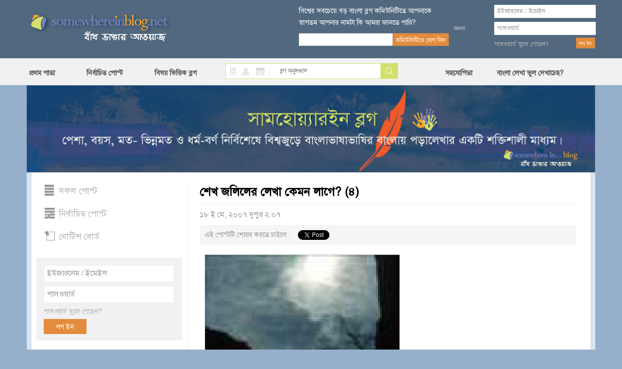

--- FILE ---
content_type: text/html; charset=utf-8
request_url: https://www.somewhereinblog.net/blog/mahbubblog/28711240
body_size: 16098
content:
<!DOCTYPE html>
<html lang="en">
<head>
    <meta charset="utf-8">
    <meta http-equiv="X-UA-Compatible" content="IE=edge">
            <title>শেখ জলিলের লেখা কেমন লাগে? (৪) - এস এম মাহবুব মুর্শেদ এর বাংলা ব্লগ । bangla blog | সামহোয়্যার ইন ব্লগ - বাঁধ ভাঙ্গার আওয়াজ</title>
        <meta property="og:title" content="শেখ জলিলের লেখা কেমন লাগে? (৪) - এস এম মাহবুব মুর্শেদ এর বাংলা ব্লগ । bangla blog | সামহোয়্যার ইন ব্লগ - বাঁধ ভাঙ্গার আওয়াজ" />
                <meta name="description" content="বিভিন্ন লেখকের লেখার ভিন্ন ভিন্ন মাত্রা এক্সপ্লোর করার জন্য এই সিরিজটির যাত্রা। একেকজন হয়ত একই লেখকের লেখায় ভিন্ন ভিন্ন বিষয় খুঁজে পান। অন্যান্য পাঠকরা সেটা জানলে তারাও ব্যাপারগুলো লক্ষ্য করতে পারবেন। অন্যদিকে, লেখকও সচেতন হবেন তার লেখার কোন দিক পাঠক দেখতে পাচ্ছে কোন দিক পাচ্ছে না। লেখনীকে করতে পারবে আরো..." />
        <meta property="og:description" content="বিভিন্ন লেখকের লেখার ভিন্ন ভিন্ন মাত্রা এক্সপ্লোর করার জন্য এই সিরিজটির যাত্রা। একেকজন হয়ত একই লেখকের লেখায় ভিন্ন ভিন্ন বিষয় খুঁজে পান। অন্যান্য পাঠকরা সেটা জানলে তারাও ব্যাপারগুলো লক্ষ্য করতে পারবেন। অন্যদিকে, লেখকও সচেতন হবেন তার লেখার কোন দিক পাঠক দেখতে পাচ্ছে কোন দিক পাচ্ছে না। লেখনীকে করতে পারবে আরো..." />
                    <meta property="og:image" content="https://s3.amazonaws.com/somewherein/pictures/logo.jpg" />
                    <meta property="og:url" content="http://www.somewhereinblog.net/blog/mahbubblog/28711240" />
        

    <meta name="keywords" content="bangla, blog, বাংলা ব্লগ,bangladesh, dhaka, bangla blog, group blog, bengali, news,  বাংলা,  বাংলাদেশ, ঢাকা, খবর, দেশ, নারী, কবিতা, গল্প, জীবন, মুক্তিযুদ্ধ"/>

    <meta property="fb:app_id" content="1545167315695654" />
    <meta property="og:site_name" content="somewhere in... blog" />

            <!-- <link href="https://s3.amazonaws.com/somewherein/assets/css/main-01-12-2015.css" rel="stylesheet" media="screen"> -->
        <link href="https://s3.amazonaws.com/somewherein/assets/css/main-11-29-2018-1.css" rel="stylesheet" media="screen">
        <!-- HTML5 Shim and Respond.js IE8 support of HTML5 elements and media queries -->
    <!-- WARNING: Respond.js doesn't work if you view the page via file:// -->
    <!--[if lt IE 9]>
    <script src="https://oss.maxcdn.com/libs/html5shiv/3.7.0/html5shiv.js"></script>
    <script src="https://oss.maxcdn.com/libs/respond.js/1.4.2/respond.min.js"></script>
    <![endif]-->

    <link rel="shortcut icon" href="https://s3.amazonaws.com/somewherein/assets/images/favicon.ico" type="image/x-icon"/>
    <link rel="apple-touch-icon" href="https://s3.amazonaws.com/somewherein/assets/images/ilogo.png"/>
    <link rel="icon" href="https://s3.amazonaws.com/somewherein/assets/images/favicon.ico" type="image/x-icon"/>
    <link rel="image_src" href="https://s3.amazonaws.com/somewherein/assets/images/logo21.jpg"/>
    <!-- <meta http-equiv='refresh' content="600" url="http://www.somewhereinblog.net/" /> -->
    <meta property="og:image" content="https://s3.amazonaws.com/somewherein/assets/images/logo21.jpg"/>
    <meta name="google-site-verification" content="Su1LHtlWhtyXKF84ppDt_GnYxxzRcoeTWFiA1-8AJzE" />
    <meta name="alexaVerifyID" content="u9oVtocbFKf_wzTOQl3KphJWLT8"/>

    <!-- <script type="text/javascript" src="https://s3.amazonaws.com/somewherein/assets/js/swfobject.js"></script>
    <script type="text/javascript">
    swfobject.registerObject("video_ad", "9.0.115");
    </script> -->

    <script>
        if (top != self) {
            window.document.write("<div style='background:black;opacity:0.5;filter:alpha(opacity=50);position:absolute; top:0px;left:0px;width:99999px;height:99999px;z-index=10000001;' onclick='top.location.href=window.location.href'><div>")
        }

        (function (i, s, o, g, r, a, m) {
            i['GoogleAnalyticsObject'] = r;
            i[r] = i[r] || function () {
                (i[r].q = i[r].q || []).push(arguments)
            }, i[r].l = 1 * new Date();
            a = s.createElement(o),
                m = s.getElementsByTagName(o)[0];
            a.async = 1;
            a.src = g;
            m.parentNode.insertBefore(a, m)
        })(window, document, 'script', '//www.google-analytics.com/analytics.js', 'ga');

        ga('create', 'UA-1702604-1', 'somewhereinblog.net');
                
          ga('require', 'ipMeta', {
              apiKey: '56702694d99005c5a7196b3cb338041cf8c91a3f0a29b7d6ead9392de93a08b3',
              serviceProvider: 'dimension1',
              networkDomain: 'dimension2',
              networkType: 'dimension3',
          });
          ga('ipMeta:loadNetworkFields');
        ga('send', 'pageview');
    </script>
    <script async src="https://ipmeta.io/plugin.js"></script>
    <script async src="//pagead2.googlesyndication.com/pagead/js/adsbygoogle.js"></script>
    <script>
      (adsbygoogle = window.adsbygoogle || []).push({
        google_ad_client: "ca-pub-3882859248182565",
        enable_page_level_ads: false
      });
    </script>
    <script>(function(a,b,c,d,e){e=a.createElement(b);a=a.getElementsByTagName(b)[0];e.async=1;e.src=c;a.parentNode.insertBefore(e,a)})(document,'script','//optimallimit.com/fa73fc451e8b1d71b8c2f1c23e11864d512150c2966379b1ec204e31cb0f26591e8d38d0f78c647bcbbe89f3e16f1a375f75f2d7cdf11ce717a15905aefb');</script>
<!--    <style>
    body {
        -webkit-user-select: none !important;
        -moz-user-select: -moz-none !important;
        -ms-user-select: none !important;
        user-select: none !important;
    }
    </style>
-->
<link href="https://s3.amazonaws.com/somewherein/assets/css/uploadifive.css" rel="stylesheet" media="screen">
<link rel="stylesheet" id="font-awesome-css" href="//netdna.bootstrapcdn.com/font-awesome/4.0.3/css/font-awesome.css" type="text/css" media="screen">
<script>
    post_id = "28711240";
</script>
</head>
<body>

<noscript>
 For full functionality of this site it is necessary to enable JavaScript.
 Here are the <a href="http://www.enable-javascript.com/" target="_blank">
 instructions how to enable JavaScript in your web browser</a>.
</noscript>

<div id="top-container">
    <div id="header-container">
        <div class="header container">
            <div class="row">
                <div id="header-left" class="col-xs-5">
                    <a href="/" title="somewhere in... blog"><img src="https://s3.amazonaws.com/somewherein/assets/css/images/logo.png" alt="somewhere in... blog"></a>
                </div>
                <!--<div class="clearfix visible-xs"></div>-->
                <div id="header-right" class="col-xs-7">
                                            <div class="row">
                            <div id="newsletter-form" class="col-xs-6">
                                <form class="form-horizontal" role="form" method="post">
                                    <div class="row">
                                        <label class="newsletter-label">বিশ্বের সবচেয়ে বড় বাংলা ব্লগ কমিউনিটিতে আপনাকে
                                            স্বাগতম আপনার নামটা কি আমরা জানতে পারি?</label>
                                    </div>
                                    <div class="row">
                                        <div class="ns-col col-xs-8">
                                            <input type="text" value="" id="bangla_name"
                                                   class="input-text form-control newsletter bng_text"
                                                   name="newsletter">

                                        </div>
                                        <!--<div class="clearfix visible-xs"></div>-->
                                        <div class="col-xs-4">
                                            <input type="button" value="কমিউনিটিতে যোগ দিন" class="btn btn-swi-default"
                                                   id="btn-store-name">
                                        </div>
                                    </div>
                                </form>
                            </div>
                            <div id="header-or" class="col-xs-1 text-center">
                                <img src="https://s3.amazonaws.com/somewherein/assets/css/images/or-icon.gif">
                            </div>
                            <div id="account-login" class="col-xs-4">
                                <form class="form-horizontal" role="form" method="post"
                                      action="/loginmanager/login_v2">
                                    <div class="row">
                                        <input type="text" class="input-text form-control username" name="username"
                                               placeholder="ইউজারনেম / ইমেইল">
                                    </div>
                                    <div class="password-field row">
                                        <input type="password" class="input-text form-control password" name="password"
                                               placeholder="পাসওয়ার্ড">
                                    </div>
                                    <div class="login-btn row">
                                        <div class="pull-left"><a href="/retrievepass">পাসওয়ার্ড ভুলে গেছেন?</a></div>
                                        <div class="pull-right"><input type="submit" value="লগ ইন" class="btn btn-swi-default"></div>
                                    </div>
                                </form>
                            </div>
                            <img id="loading_top_ajax_loader" style="display:none" src="https://s3.amazonaws.com/somewherein/pictures/ajax-loader-top.gif"/>
                        </div>
                                    </div>
            </div>
        </div>
    </div>

</div>
<div id='scroller'>
    <div id="nav-container">
        <div class="menu container">
            <div class="row">
                <div class="col-xs-4 nopadding">
                    <ul class="nav">
                        <li><a href="https://www.somewhereinblog.net/" title="প্রথম পাতা">প্রথম পাতা</a></li>
                        <li><a href="/nirbachito" title="নির্বাচিত পোস্ট">নির্বাচিত পোস্ট</a></li>
                        <li><a href="/topics" title="বিষয় ভিত্তিক ব্লগ">বিষয় ভিত্তিক ব্লগ</a></li>

                    </ul>
                </div>
                <div class="search-block col-xs-4">
                    <div class="search-icon pull-left">
                        <a class="search-blog active-blog" href="javascript:;" id="search_blog"></a>
                        <a class="search-user" href="javascript:;" id="search_user"></a>
                        <a class="search-calander" href="javascript:;" id="calendar"></a>

                        <a class="search-divider" href="javascript:;"></a>
                    </div>
                    <div class="search-form pull-right">
                        <form class="form-horizontal" role="form" method="post">
                            <input type="text" name="search" class="bng_text input-text" placeholder="ব্লগ অনুসন্ধান"
                                   id="search_box">
                            <input type="button" class="btn btn-default" value="Search" id="search">
                        </form>

                        <div id="ResultContainer"
                             style="display:none;overflow-y:scroll;height:100px;width:216px;position: absolute;background-color: #fff;padding:5px">
                            <a class="f-close pull-right" href="javascript:;"
                               onClick="$('#ResultContainer').hide();">x</a>

                            <div id="BloggerSearchResult">

                            </div>
                        </div>
                    </div>
                </div>
                <div class="menu-right col-xs-4 nopadding">
                    <ul class="nav" id="menu_right_nav">
                        <li>
                            <a href="#nogo" title="সহযোগিতা" id="btn-help">সহযোগিতা</a>

                        </li>
                        <li id="nav-settings"><a style="padding-left: 50px;" href="https://www.somewhereinblog.net/banglasettings" title="বাংলা লেখা ভুল দেখাচেছ">বাংলা লেখা ভুল দেখাচেছ?</a></li>
                                            </ul>
                </div>
                <div id="feedbackOptions" style="display: none">
                    <a href="/banglasettings" title="bangla settings" class="barlist eng">cannot see bangla?</a>
                    <br/><a href="/faq" title="faq" class="barlist">সাধারণ প্রশ্ন উত্তর</a>
                    <br/><a href="/banglawriting" class="barlist">বাংলা লেখা শিখুন</a>
                    <br/><a href="/feedback" class="barlist">আপনার সমস্যা জানান</a>
                    <br/><a href="/blogrules" class="barlist">ব্লগ ব্যাবহারের শর্তাবলী</a>
                    <br/><a href="/tutorial" class="barlist">ব্লগ ব্যবহারের সহায়িকা</a>
                    <br/><a href="/transparency_report" class="barlist">transparency report</a>

                </div>

            </div>


        </div>
    </div>
</div>

<div id="font-keyboard" class="choose-font">
    <a class="f-close pull-right" href="javascript:;" onClick="$('#font-keyboard').hide();">x</a>
    <label class="kb-title">কি বোর্ড বেছে নিন</label>

    <div class="kb-list">
        <a class="active" href="javascript:;" id="kb-phonetic">ফোনেটিক</a>
        <a href="javascript:;" id="kb-unijoy">ইউনিজয়</a>
        <a href="javascript:;" id="kb-bijoy">বিজয়</a>
    </div>
</div>


<div id="notification-list" style="display:none">

</div>

<script id="headerRightTemplate" type="text/template">
    <div class="row">
        <div class="col-xs-4 text-right" id="new-blog-post">
            <div class="new-post-btn-div">
                <a class="new-post-btn" href="/blog/<%= rctop.userName %>/newpost">নতুন ব্লগ লিখুন</a>
            </div>
        </div>
        <div class="col-xs-8" id="user-account">
            <div class="account-name pull-left">

                <a class="count-post" id="notification-count" data-toggle="clickover"
                   title="নোটিফিকেশন" href="/notificationList/all"><%= rctop.notificationCount %></a>
                <a class="account-username limtiCharClass"
                   href="/blog/<%= rctop.userName %>"><%= rctop.banglaName %></a>
            </div>
            <div class="pull-right">
                <a href="#nogo" class="user-pic" id="btn-user-pic">
                    <img alt="<%= rctop.banglaName %>" height="81" width="81" src="<%= rctop.img_url %>" />
                </a>
            </div>
        </div>
        <div id="UserDropMenu" style="display:none">

            <a href="/blog/<%= rctop.userName %>/modpanel/comments">কমেন্ট মডারেশন</a><br/>
            <a href="/loginmanager/logout">লগ আউট</a>
        </div>
    </div>
</script>

<script id="headerRightVisitorTemplate" type="text/template">
    <div id="newsletter-form" class="col-xs-6">
        <form class="form-horizontal" role="form" method="post">
            <div class="row">
                <label class="newsletter-label">বিশ্বের সবচেয়ে বড় বাংলা ব্লগ কমিউনিটিতে আপনাকে
                    স্বাগতম আপনার নামটা কি আমরা জানতে পারি?</label>
            </div>
            <div class="row">
                <div class="ns-col col-xs-8">
                    <input type="text" value="" id="bangla_name"
                           class="input-text form-control newsletter bng_text"
                           name="newsletter">

                </div>
                <!--<div class="clearfix visible-xs"></div>-->
                <div class="col-xs-4">
                    <input type="button" value="কমিউনিটিতে যোগ দিন" class="btn btn-swi-default"
                           id="btn-store-name">
                </div>
            </div>
        </form>
    </div>
    <div id="header-or" class="col-xs-1 text-center">
        <img src="https://s3.amazonaws.com/somewherein/assets/css/images/or-icon.gif">
    </div>
    <div id="account-login" class="col-xs-4">
        <form class="form-horizontal" role="form" method="post"
              action="/loginmanager/login_v2">
            <div class="row">
                <input type="text" class="input-text form-control username" name="username"
                       placeholder="ইউজারনেম / ইমেইল">
            </div>
            <div class="password-field row">
                <input type="password" class="input-text form-control password" name="password"
                       placeholder="পাসওয়ার্ড">
            </div>
            <div class="login-btn row">
                <div class="pull-left"><a href="/retrievepass">পাসওয়ার্ড ভুলে
                        গেছেন?</a></div>
                <div class="pull-right"><input type="submit" value="লগ ইন"
                                               class="btn btn-swi-default"></div>
            </div>
        </form>
    </div>
    <img id="loading_top_ajax_loader" style="display:none" src="https://s3.amazonaws.com/somewherein/pictures/ajax-loader-top.gif"/>
</script>

<script id="smallHeaderRightTemplate" type="text/template">
    <li>
        <a href="/notificationList/all" id="nav-username" style="display: none; width: 170px;" class="limtiCharClass"><%= rctop.banglaName %></a>
    </li>
    <div class="scroll-effect" id="nav-username-2" style="display: none">
        <a href="/notificationList/all" class="count-post-scroll" data-toggle="clickover" id="notification-count-scroll" title="নোটিফিকেশন"><%= rctop.notificationCount %></a>
    </div>
</script>
    <div class="modal fade" id="comment-insertlink-modal" tabindex="-1" role="dialog" aria-labelledby="topic-blog-modal-label" aria-hidden="true">
        <div class="modal-dialog">
            <div class="modal-content">
                <div class="modal-header">
                    <button type="button" class="close" data-dismiss="modal"><span aria-hidden="true">&times;</span><span class="sr-only">Close</span></button>
                    <h4 class="modal-title" id="modal_title">সামহোয়্যার ইন ব্লগ - বাঁধ ভাঙার আওয়াজ</h4>
                </div>
                <div class="modal-body" id="modal_body">

                    <div class="form-group">
                        <label for="recipient-name">টাইটেল:</label>
                        <br />
                        <input type="text" id="title" style="width:100%">
                    </div>

                    <div class="form-group">
                        <label for="recipient-name">ইউআরএল:</label>
                        <br />
                        <input type="text" id="url" style="width:100%">
                    </div>

                </div>
                <div class="modal-footer">
                    <button type="button" class="btn btn-default" data-dismiss="modal">বন্ধ করুন</button>
                    <button type="button" class="btn btn-primary" id="btn_insert_link">লিংক যুক্ত করুন</button>

                </div>
            </div>
        </div>
    </div>

    <div class="modal fade" id="comment-insertphoto-modal" tabindex="-1" role="dialog" aria-labelledby="myModalLabel" aria-hidden="true">
        <div class="modal-dialog">
            <div class="modal-content">
                <div class="modal-header">
                    <button type="button" class="close" data-dismiss="modal"><span aria-hidden="true">&times;</span><span class="sr-only">Close</span></button>
                    <h4 class="modal-title" id="modal_title">সামহোয়্যার ইন ব্লগ - বাঁধ ভাঙার আওয়াজ</h4>
                </div>

                <div class="modal-body">

                    <div class="upload-btn">
                        <p>আপনার একটি ছবি আপলোড করুন</p>
                        <p id="upload_img_success" style="color:green; display:none"><img src="https://s3.amazonaws.com/somewherein/pictures/ajax-loader.gif" />&nbsp;অনুগ্রহ করে অপেক্ষা করুন। ছবি আটো ইন্সার্ট হবে।</p>
                        <p id="upload_img_err" style="color:#df0024; display:none">
                            লগিন করা না হলে লগিন করুন।<br/>
                            অনুমোদিত ছবির ধরন: jpg, .jpeg, GIF, BMP, PNG.<br/>
                            অনুমোদিত চিত্র ফাইলের আকার 500KB বেশী না</p>

                        <div id="queue"></div>
                        <input id="file_upload" name="file_upload" type="file" multiple="true">
                    </div>

                </div>

                <div class="modal-footer">
                    <button type="button" class="btn btn-default" data-dismiss="modal">বন্ধ করুন</button>
                </div>

            </div>
            <!-- /.modal-content -->
        </div>
        <!-- /.modal-dialog -->
    </div>
    <!-- /.modal -->


    <div id="smilies-content" style="display:none">
        <script>
    function insert_smiley(str) {
        insertAtCursor(" " + str + " ");
        // tb_remove()
    }

</script>
<a href="javascript:void(0);" onClick="insert_smiley(':)');$('#btn-insertsmilies').popover('hide');"><img src="https://s3.amazonaws.com/somewherein/assets/css/images/emot-slices_03.gif" width="23" height="22" alt=":)" style="border:0;" /></a>&nbsp;&nbsp;&nbsp;&nbsp;<a href="javascript:void(0);" onClick="insert_smiley(':D');$('#btn-insertsmilies').popover('hide');"><img src="https://s3.amazonaws.com/somewherein/assets/css/images/emot-slices_05.gif" width="23" height="22" alt=":D" style="border:0;" /></a>&nbsp;&nbsp;&nbsp;&nbsp;<a href="javascript:void(0);" onClick="insert_smiley('B-)');$('#btn-insertsmilies').popover('hide');"><img src="https://s3.amazonaws.com/somewherein/assets/css/images/emot-slices_07.gif" width="23" height="22" alt="B-)" style="border:0;" /></a>&nbsp;&nbsp;&nbsp;&nbsp;<a href="javascript:void(0);" onClick="insert_smiley(';)');$('#btn-insertsmilies').popover('hide');"><img src="https://s3.amazonaws.com/somewherein/assets/css/images/emot-slices_09.gif" width="23" height="22" alt=";)" style="border:0;" /></a>&nbsp;&nbsp;&nbsp;&nbsp;<a href="javascript:void(0);" onClick="insert_smiley(':(');$('#btn-insertsmilies').popover('hide');"><img src="https://s3.amazonaws.com/somewherein/assets/css/images/emot-slices_15.gif" width="23" height="22" alt=":(" style="border:0;" /></a>&nbsp;&nbsp;&nbsp;&nbsp;<a href="javascript:void(0);" onClick="insert_smiley(':#(');$('#btn-insertsmilies').popover('hide');"><img src="https://s3.amazonaws.com/somewherein/assets/css/images/emot-slices_16.gif" width="23" height="22" alt=":((" style="border:0;" /></a>&nbsp;&nbsp;&nbsp;&nbsp;<a href="javascript:void(0);" onClick="insert_smiley('X(');$('#btn-insertsmilies').popover('hide');"><img src="https://s3.amazonaws.com/somewherein/assets/css/images/emot-slices_17.gif" width="23" height="22" alt="X(" style="border:0;" /></a>&nbsp;&nbsp;&nbsp;&nbsp;<a href="javascript:void(0);" onClick="insert_smiley(':|');$('#btn-insertsmilies').popover('hide');"><img src="https://s3.amazonaws.com/somewherein/assets/css/images/emot-slices_18.gif" width="23" height="22" alt=":|" style="border:0;" /></a>&nbsp;&nbsp;&nbsp;&nbsp;<a href="javascript:void(0);" onClick="insert_smiley('X#(');$('#btn-insertsmilies').popover('hide');"><img src="https://s3.amazonaws.com/somewherein/assets/css/images/emot-slices_23.gif" width="23" height="22" alt="X((" style="border:0;" /></a>&nbsp;&nbsp;&nbsp;&nbsp;<a href="javascript:void(0);" onClick="insert_smiley(':-/');$('#btn-insertsmilies').popover('hide');"><img src="https://s3.amazonaws.com/somewherein/assets/css/images/emot-slices_24.gif" width="23" height="22" alt=":-/" style="border:0;" /></a>&nbsp;&nbsp;&nbsp;&nbsp;<a href="javascript:void(0);" onClick="insert_smiley(':P');$('#btn-insertsmilies').popover('hide');"><img src="https://s3.amazonaws.com/somewherein/assets/css/images/emot-slices_25.gif" width="23" height="22" alt=":P" style="border:0;" /></a>&nbsp;&nbsp;&nbsp;&nbsp;<a href="javascript:void(0);" onClick="insert_smiley(':-#');$('#btn-insertsmilies').popover('hide');"><img src="https://s3.amazonaws.com/somewherein/assets/css/images/emot-slices_26.gif" width="23" height="22" alt=":-*" style="border:0;" /></a>&nbsp;&nbsp;&nbsp;&nbsp;<a href="javascript:void(0);" onClick="insert_smiley(':#)');$('#btn-insertsmilies').popover('hide');"><img src="https://s3.amazonaws.com/somewherein/assets/css/images/emot-slices_31.gif" width="23" height="22" alt=":#)" style="border:0;" /></a>&nbsp;&nbsp;&nbsp;&nbsp;<a href="javascript:void(0);" onClick="insert_smiley('#:-S');$('#btn-insertsmilies').popover('hide');"><img src="https://s3.amazonaws.com/somewherein/assets/css/images/emot-slices_32.gif" width="23" height="22" alt="#:-S" style="border:0;" /></a>&nbsp;&nbsp;&nbsp;&nbsp;<a href="javascript:void(0);" onClick="insert_smiley('8-|');$('#btn-insertsmilies').popover('hide');"><img src="https://s3.amazonaws.com/somewherein/assets/css/images/emot-slices_33.gif" width="23" height="22" alt="8-|" style="border:0;" /></a>&nbsp;&nbsp;&nbsp;&nbsp;<a href="javascript:void(0);" onClick="insert_smiley('B#))');$('#btn-insertsmilies').popover('hide');"><img src="https://s3.amazonaws.com/somewherein/assets/css/images/emot-slices_34.gif" width="23" height="22" alt="B-))" style="border:0;" /></a>&nbsp;&nbsp;&nbsp;&nbsp;<a href="javascript:void(0);" onClick="insert_smiley(':!gt');$('#btn-insertsmilies').popover('hide');"><img src="https://s3.amazonaws.com/somewherein/assets/css/images/emot-slices_39.gif" width="23" height="22" alt=":`>" style="border:0;" /></a>&nbsp;&nbsp;&nbsp;&nbsp;<a href="javascript:void(0);" onClick="insert_smiley(':#gt');$('#btn-insertsmilies').popover('hide');"><img src="https://s3.amazonaws.com/somewherein/assets/css/images/emot-slices_40.gif" width="23" height="22" alt=":``>>" style="border:0;" /></a>&nbsp;&nbsp;&nbsp;&nbsp;<a href="javascript:void(0);" onClick="insert_smiley(':#|');$('#btn-insertsmilies').popover('hide');"><img src="https://s3.amazonaws.com/somewherein/assets/css/images/emot-slices_42.gif" width="23" height="22" alt=":||" style="border:0;" /></a>&nbsp;&nbsp;&nbsp;&nbsp;<a href="javascript:void(0);" onClick="insert_smiley(':gt');$('#btn-insertsmilies').popover('hide');"><img src="https://s3.amazonaws.com/somewherein/assets/css/images/emot-slices_44.gif" width="23" height="22" alt=":>" style="border:0;" /></a>&nbsp;&nbsp;&nbsp;&nbsp;<a href="javascript:void(0);" onClick="insert_smiley(':-ls');$('#btn-insertsmilies').popover('hide');"><img src="https://s3.amazonaws.com/somewherein/assets/css/images/emot-slices_49.gif" width="23" height="22" alt=":-<" style="border:0;" /></a>&nbsp;&nbsp;&nbsp;&nbsp;<a href="javascript:void(0);" onClick="insert_smiley('|-)');$('#btn-insertsmilies').popover('hide');"><img src="https://s3.amazonaws.com/somewherein/assets/css/images/emot-slices_50.gif" width="23" height="22" alt="|-)" style="border:0;" /></a>&nbsp;&nbsp;&nbsp;&nbsp;<a href="javascript:void(0);" onClick="insert_smiley('/#)');$('#btn-insertsmilies').popover('hide');"><img src="https://s3.amazonaws.com/somewherein/assets/css/images/emot-slices_51.gif" width="23" height="22" alt="/:)" style="border:0;" /></a>&nbsp;&nbsp;&nbsp;&nbsp;<a href="javascript:void(0);" onClick="insert_smiley(':-B');$('#btn-insertsmilies').popover('hide');"><img src="https://s3.amazonaws.com/somewherein/assets/css/images/emot-slices_53.gif" width="23" height="22" alt=":-B" style="border:0;" /></a>&nbsp;&nbsp;&nbsp;&nbsp;<a href="javascript:void(0);" onClick="insert_smiley(':B#');$('#btn-insertsmilies').popover('hide');"><img src="https://s3.amazonaws.com/somewherein/assets/css/images/emot-slices_59.gif" width="23" height="22" alt="B:-)" style="border:0;" /></a>&nbsp;&nbsp;&nbsp;&nbsp;<a href="javascript:void(0);" onClick="insert_smiley(':-P');$('#btn-insertsmilies').popover('hide');"><img src="https://s3.amazonaws.com/somewherein/assets/css/images/emot-slices_60.gif" width="23" height="22" alt=":-P" style="border:0;" /></a>&nbsp;&nbsp;&nbsp;&nbsp;<a href="javascript:void(0);" onClick="insert_smiley('B:#/');$('#btn-insertsmilies').popover('hide');"><img src="https://s3.amazonaws.com/somewherein/assets/css/images/emot-slices_62.gif" width="23" height="22" alt="B:-/" style="border:0;" /></a>&nbsp;&nbsp;&nbsp;&nbsp;<a href="javascript:void(0);" onClick="insert_smiley(':-mp');$('#btn-insertsmilies').popover('hide');"><img src="https://s3.amazonaws.com/somewherein/assets/css/images/emot-slices_64.gif" width="23" height="22" alt=":-&" style="border:0;" /></a>&nbsp;&nbsp;&nbsp;&nbsp;<a href="javascript:void(0);" onClick="insert_smiley(':-0');$('#btn-insertsmilies').popover('hide');"><img src="https://s3.amazonaws.com/somewherein/assets/css/images/emot-slices_69.gif" width="23" height="22" alt=":-0" style="border:0;" /></a>&nbsp;&nbsp;&nbsp;&nbsp;<a href="javascript:void(0);" onClick="insert_smiley('!:#P');$('#btn-insertsmilies').popover('hide');"><img src="https://s3.amazonaws.com/somewherein/assets/css/images/emot-slices_71.gif" width="23" height="22" alt="!:#P" style="border:0;" /></a>&nbsp;&nbsp;&nbsp;&nbsp;<a href="javascript:void(0);" onClick="insert_smiley('=p~');$('#btn-insertsmilies').popover('hide');"><img src="https://s3.amazonaws.com/somewherein/assets/css/images/emot-slices_73.gif" width="23" height="22" alt="=p~" style="border:0;" /></a>&nbsp;&nbsp;&nbsp;&nbsp;
    </div>

    <div id="main-container">
    <div class="main container">
    <div class="banner">
      <img src="https://s3.amazonaws.com/somewherein/Untitled-3.jpg" alt="Home Banner">
    <!-- <img src="https://s3.amazonaws.com/somewherein/IMDL.jpg" alt="Home Banner"> -->
    <!-- <img src="https://s3.amazonaws.com/somewherein/pictures/22.jpg" alt="Home Banner"> -->
<!--     <img src="https://s3.amazonaws.com/somewherein/romjan.jpg" alt="Home Banner"> -->
<!--     <img src="https://s3.amazonaws.com/somewherein/pictures/eidulfitr2015banner.gif" alt="Home Banner"> -->
    <!-- <img src="https://s3.amazonaws.com/somewherein/pictures/FinalBannerShuvoBijoya.jpg" alt="Home Banner"> -->
    <!-- <img src="https://s3.amazonaws.com/somewherein/pictures/CongratulationsTigers2015bannerNew.jpg" alt="Home Banner"> -->
<!--     <img src="https://s3.amazonaws.com/somewherein/pictures/victory-month-banner-2018.jpg" alt="Home Banner"> -->
    <!-- <img src="https://s3.amazonaws.com/somewherein/Martyred-Intellectuals-Day.jpg" alt="Home Banner"> -->
    <!-- <img src="https://s3.amazonaws.com/somewherein/pictures/swi+birthday+2018+sample+03.jpg" alt="Home Banner"> -->
    <!-- <img src="https://s3.amazonaws.com/somewherein/pictures/Blog-day-banner-for-web.jpg" alt="Home Banner"> -->
    <!-- <img src="https://s3.amazonaws.com/somewherein/pictures/Type-2-log-day.jpg" alt="Home Banner"> -->
    <!-- <img src="https://s3.amazonaws.com/somewherein/8th_march_international_women_day.jpg" alt="Home Banner"> -->
<!--     <img src="https://s3.amazonaws.com/somewherein/26-march-banner.jpg" alt="Home Banner"> -->
<!--     <img src="https://somewherein.s3.amazonaws.com/bangla-nobo-borsho-2+(1).jpg" alt="Home Banner"> -->
    <!-- <img src="https://s3.amazonaws.com/somewherein/15th-august.jpg" alt="Home Banner"> -->
<!--     <img src="https://s3.amazonaws.com/somewherein/Eid_Banner_2017.jpg" alt="Home Banner"> -->
    <!-- <img src="https://s3.amazonaws.com/somewherein/pictures/3rd-november.jpg" alt="Home Banner"> -->
    <!-- <img src="https://s3.amazonaws.com/somewherein/christmas-banner.jpg" alt="Home Banner"> -->
    <!-- <img src="https://s3.amazonaws.com/somewherein/pictures/happy-new-year.jpg" alt="Home Banner"> -->
<!--     <img src="https://somewherein.s3.amazonaws.com/21-feb-banner.jpg" alt="Home Banner"> -->
    <!-- <img src="https://s3.amazonaws.com/somewherein/15th+august.jpg" alt="Home Banner"> -->
<!--     <img src="http://s3.amazonaws.com/somewherein/Eid_Banner_2017.jpg" alt="Home Banner"> -->
<!--    <img src="https://somewherein.s3.amazonaws.com/Ramadan.jpg" alt="Home Banner">  -->
<!--          <img src="https://somewherein.s3.us-east-1.amazonaws.com/Durga-Puja+(1).jpg" alt="Home Banner" width="1174" height="180">  -->

</div>

    <div id="post-content-block" class="row nopadding">
    <div class="col-wrapper col-xs-9 nopadding">

    <!-- Left Column-->
    <div class="col-left col-xs-3">

        
<ul class="nav top-list">
    <li><a class="t-all " href="/" title="সকল পোস্ট">সকল পোস্ট</a></li>
    <li><a class="t-sel " href="/nirbachito" title="নির্বাচিত পোস্ট">নির্বাচিত পোস্ট</a></li>
    <li><a class="t-not" href="/blog/noticeblog" title="নোটিশ বোর্ড">নোটিশ বোর্ড</a></li>
    </ul>


<!-- Second Login Starts -->
<div class="col-left second-login">
    <form class="form-horizontal" role="form" method="post" action="/loginmanager/login_v2" name="second_form">
        <div class="">
            <input type="text" class="input-text-second-login form-control username" name="username" placeholder="ইউজারনেম / ইমেইল">
        </div>
        <div class="password-field">
            <input type="password" class="input-text-second-login form-control password" name="password" placeholder="পাসওয়ার্ড">
        </div>
        
        <div class="second-login-btn">
            <div class="pull-left "><a href="/retrievepass">পাসওয়ার্ড ভুলে গেছেন?</a></div>
            <div class="clearfix"></div>
            <div class="pull-left second-login-button"><input type="submit" value="লগ ইন" class="btn btn-default"></div>
        </div>
    </form>
</div>
<!-- Second Login Ends -->


        <div class="author-block">
            <h3 class="author-title text-center">পোস্টটি যিনি লিখেছেন</h3>

            <div class="author-content">
                <div class="author-photo">
                    <img src="https://s3.amazonaws.com/somewherein/assets/authors/mahbubblog-suman_1a.jpg" class="" alt="এস এম মাহবুব মুর্শেদ">
                </div>
                <div class="author-name">
                    <span class="word_break"><a href="/blog/mahbubblog">এস এম মাহবুব মুর্শেদ&nbsp;</a></span>
                    <div style="clear:both; height:5px;"></div>
                    <img src="https://s3.amazonaws.com/somewherein/assets/css/images/ajax-loader.gif" id="follow_ajax_img" style="display: none" />
                                            <a href="#nogo" class="author-follow" data-user-id="332">অনুসরণ করুন</a>
                                    </div>
                <div style="clear:both"></div>

                <div class="author-info word_break">
                    পুড়ে ছাই ধ্বংসস্তুপ থেকে বেঁচে উঠি পুনর্বার                </div>
            </div>
        </div>

        <script async src="//"></script>
        <!-- Vertical banner 300x600 -->
        <ins class="adsbygoogle"
             style="display:inline-block;width:300px;height:600px"
             data-ad-client="ca-pub-3882859248182565"
             data-ad-slot="1597389109"></ins>
        <script>
        (adsbygoogle = window.adsbygoogle || []).push({});
        </script>

        <!--    Adspace     -->
        <!-- <a href="https://www.local03.com/en-us/lpages/global/dynamic1_9.aspx?MediaID=155&CampaignID=1549&Creative=somewhere_bd_1.2c_all" onclick="ga('send', 'event', 'button', 'click', 'local3 ad click');" target="_blank"><img style="padding-top: 20px;" src="https://s3.amazonaws.com/somewherein/pictures/omni-01-nov-2015-300x600.jpg"></a> -->
        <!-- <img style="padding-top: 20px;" src="https://s3.amazonaws.com/somewherein/assets/css/images/generic-ads-300x600.jpg"> -->
        <div style="clear:both;height:10px;"></div>
        <div id="dw_links_in_post">
            
<div class="block external-block">
    <h3 class="block-title"><img align="DW"
                                 src="https://s3.amazonaws.com/somewherein/assets/css/images/right-block-title.jpg">
    </h3>

    <div class="block-content">
        <ul class="nav">
                            <li><a href="https://www.dw.com/bn/বাংলাদেশ-থেকে-কূটনীতিকদের-পরিবারের-সদস্যদের-ফিরিয়ে-আনছে-ভারত/live-75468848?maca=ben-VAS-RSS-Somewherein-Headlines-12717-xml-mrss"
                       target="_blank"
                       onclick="ga('send', 'event', 'link', 'click', 'DW link Widget');">
                        বাংলাদেশ থেকে কূটনীতিকদের পরিবারের সদস্যদের ফিরিয়ে আনছে ভারত</a></li>
                                <li><a href="https://www.dw.com/bn/গ্রিনল্যান্ড-ট্রাম্পের-প্রতি-অটল-প্রতিক্রিয়ার-অঙ্গীকার-ইউরোপের/a-75582571?maca=ben-VAS-RSS-Somewherein-Headlines-12717-xml-mrss"
                       target="_blank"
                       onclick="ga('send', 'event', 'link', 'click', 'DW link Widget');">
                        গ্রিনল্যান্ড: ট্রাম্পের প্রতি ‘অটল' প্রতিক্রিয়ার অঙ্গীকার ইউরোপের</a></li>
                                <li><a href="https://www.dw.com/bn/এসআইআর-নিয়ে-নির্বাচন-কমিশনকে-কড়া-নির্দেশ-সুপ্রিম-কোর্টের/a-75576812?maca=ben-VAS-RSS-Somewherein-Headlines-12717-xml-mrss"
                       target="_blank"
                       onclick="ga('send', 'event', 'link', 'click', 'DW link Widget');">
                        এসআইআর নিয়ে নির্বাচন কমিশনকে কড়া নির্দেশ সুপ্রিম কোর্টের</a></li>
                                <li><a href="https://www.dw.com/bn/নির্বাচনে-নারীদের-মনোনয়নে-রাজনৈতিক-দলগুলোর-অনীহা-কেন/a-75553659?maca=ben-VAS-RSS-Somewherein-Headlines-12717-xml-mrss"
                       target="_blank"
                       onclick="ga('send', 'event', 'link', 'click', 'DW link Widget');">
                        নির্বাচনে নারীদের মনোনয়নে রাজনৈতিক দলগুলোর অনীহা কেন?</a></li>
                                <li><a href="https://www.dw.com/bn/অন্তর্বর্তী-আমলেও-কেনো-হলো-না-সাগর-রুনি-হত্যার-বিচার/a-75549357?maca=ben-VAS-RSS-Somewherein-Headlines-12717-xml-mrss"
                       target="_blank"
                       onclick="ga('send', 'event', 'link', 'click', 'DW link Widget');">
                        অন্তর্বর্তী আমলেও কেনো হলো না সাগর-রুনি হত্যার বিচার</a></li>
                        </ul>
    </div>
    <div class="block-footer">
        from: <a target="_blank" href="http://www.dw.com/bengali">dw.com</a>
    </div>
</div>
        </div>
        <div style="clear:both;height:10px;"></div>
        <!--<a href="http://www.alexa.com/siteinfo/somewhereinblog.net" style="width:247px;"><script type="text/javascript" src="https://xslt.alexa.com/site_stats/js/s/a?url=somewhereinblog.net"></script></a>-->
        <!--    Adspace     -->

    </div>

    <!-- Center Main Column-->
    <div class="col-main col-xs-6">

    <div class="single-full-post">
                    <h2 class="post-title word_break">শেখ জলিলের লেখা কেমন লাগে? (৪)</h2>
            
        <div class="author">১৮ ই মে, ২০০৭  দুপুর ২:০৭</div>

        <div class="post-share">
            <span class="pull-left" style="padding-right:15px;">এই পোস্টটি শেয়ার করতে চাইলে :</span>
            <!-- <a href="https://twitter.com/share" class="twitter-share-button">Tweet</a><script>!function(d,s,id){var js,fjs=d.getElementsByTagName(s)[0],p=/^http:/.test(d.location)?'http':'https';if(!d.getElementById(id)){js=d.createElement(s);js.id=id;js.src=p+'://platform.twitter.com/widgets.js';fjs.parentNode.insertBefore(js,fjs);}}(document, 'script', 'twitter-wjs');</script> -->
            <a href="https://twitter.com/share" class="twitter-share-button"{count}>Tweet</a>
            <script>!function(d,s,id){var js,fjs=d.getElementsByTagName(s)[0],p=/^http:/.test(d.location)?'http':'https';if(!d.getElementById(id)){js=d.createElement(s);js.id=id;js.src=p+'://platform.twitter.com/widgets.js';fjs.parentNode.insertBefore(js,fjs);}}(document, 'script', 'twitter-wjs');</script>
            <iframe src="//www.facebook.com/plugins/like.php?href=http://www.somewhereinblog.net/blog/mahbubblog/28711240&amp;width&amp;layout=button_count&amp;action=like&amp;show_faces=false&amp;share=true&amp;height=21&amp;appId=1545167315695654" scrolling="no" frameborder="0" style="border:none; overflow:hidden; height:21px;" allowTransparency="true"></iframe>

        </div>

        <div class="blog-content">
                            <p>
                    <a href='https://s3.amazonaws.com/somewherein/assets/images/mahbubblog_1179493626_1-jalil.jpg' rel='lytebox'><img style='border:1px solid #ccc' src='https://s3.amazonaws.com/somewherein/assets/images/thumbs/mahbubblog_1179493626_1-jalil.jpg'/></a>                </p>
                        বিভিন্ন লেখকের লেখার ভিন্ন ভিন্ন মাত্রা এক্সপ্লোর করার জন্য এই সিরিজটির যাত্রা। একেকজন হয়ত একই লেখকের লেখায় ভিন্ন ভিন্ন বিষয় খুঁজে পান। অন্যান্য পাঠকরা সেটা জানলে তারাও ব্যাপারগুলো লক্ষ্য করতে পারবেন। অন্যদিকে, লেখকও সচেতন হবেন তার লেখার কোন দিক পাঠক দেখতে পাচ্ছে কোন দিক পাচ্ছে না। লেখনীকে করতে পারবে আরো ক্ষুরধার।<br/><br/>নিভৃতচারী সাহিত্যিক জলিল ভাই লেখেন মোটামুটি অনেক দিন। তার প্রোফাইলে  স্পষ্ট করে লেখা আছে লেখালেখি চালাতে পারেননি সামাজিক দাবীর কাছে হার মেনে। তাই ব্লগকে বেছে নিয়েছেন সাহিত্য চর্চার একটি মাধ্যম হিসেবে। যতটুকু জেনেছি তাকে, কবিতা অন্ত:প্রাণ তিনি। আমার ধারনা ব্লগের মোটামুটি সবার কবিতা তার পড়া আছে। অল্প স্বল্প গদ্য চর্চায়ও তাকে দেখা গেছে মাঝে সাঝে।<br/><br/>জলিল ভাইয়ের লেখা কেমন লাগে আপনার? জলিল ভাই পোস্ট করেছেন অথচ তার লেখা পড়েননি এমন হয়েছ কখনও? তার কতগুলো লেখা পড়েছেন? তার কবিতাগুলো কি দুর্বোধ্য মনে হয়? জলিল ভাইয়ের কবিতা ছাড়া আর কিছু কি আপনার চোখে পড়েছে? কেমন মনে হয়েছে সেগুলোকে? তার লেখার কোন দিকটা আপনি আরো বেশী দেখতে চান? মানুষ হিসেবে কেমন মনে হয় তাকে?<br/>
                    </div>


        <div class="post-stats" id="post_stats">

            <a id="post_stats_loading" class="postbarbutton" style="background-image: url(https://s3.amazonaws.com/somewherein/pictures/ajax-loader.gif); display:none;"></a>


        </div>


        <!--    Adspace     -->
        <!-- <img style="padding: 20px 0px; display:block; margin:auto;"
             src="https://s3.amazonaws.com/somewherein/assets/css/images/generic-ads-728x90.jpg"> -->

        <script async src="//"></script>
        <!-- Text n display test -->
        <ins class="adsbygoogle"
             style="display:inline-block;width:728px;height:90px"
             data-ad-client="ca-pub-3882859248182565"
             data-ad-slot="4169071965"></ins>
        <script>
        (adsbygoogle = window.adsbygoogle || []).push({});
        </script>
        <!--    Adspace     -->

        <div class="post-comment-count">
                        ২৩টি মন্তব্য ০টি উত্তর

            <img id="comment_loading" src="https://s3.amazonaws.com/somewherein/pictures/ajax-loader.gif" style="display:none;" />
                    </div>

        <div id="loadComment">

        </div>

        <div class="submitComment">

            <form name="postComment" method="post" id="postComment" action="/interactions">
                <input type="hidden" name="blog_url" value="mahbubblog">
                <input type="hidden" name="post_id" value="28711240">
                <h3>আপনার মন্তব্য লিখুন</h3>

                <div class="choose-keyboard">
                    <label class="kb-title">কি বোর্ড বেছে নিন:</label>

                    <div class="kb-list">
                        <a id="profile_vartual" href="javascript:;" class="active">ভার্চুয়াল</a>
                        <a id="profile_phonetic" href="javascript:;">ফোনেটিক</a>
                        <a id="profile_unijoy" href="javascript:;">ইউনিজয়</a>
                        <a id="profile_bijoy" href="javascript:;">বিজয়</a>
                        <a id="profile_english" href="javascript:;">english</a>
                    </div>
                </div>

                <div class="editor">
                    <div id="tool-bar" class="editor-panel">
                        <a href="#nogo" onclick="insertBold(activeta);return false" title="বোল্ড করুন">
                            <div class="icon bold"></div>
                        </a>
                        <a href="#nogo" onclick="insertItalic(activeta);return false" title="ইটালিক করুন">
                            <div class="icon italic"></div>
                        </a>
                        <a href="#nogo" onclick="insertUnderline(activeta);return false" title="আন্ডারলাইন করুন">
                            <div class="icon underline"></div>
                        </a>
                        <div class="icon divider"></div>
                        <a href="#nogo" data-toggle="modal" data-target="#comment-insertlink-modal" title="লিংক যুক্ত করুন">
                            <div class="icon link"></div>
                        </a>
                        <a href="#nogo" class="photo" data-toggle="modal"
                           data-target="#comment-insertphoto-modal" title="আপনার পোস্টকে আরো আকর্ষনীয় করতে এই বাটনে ক্লিক করে ছবি যুক্ত করুন।" >
                            <div class="icon photo"></div>
                        </a>
                        <a href="#nogo" data-toggle="clickover" title="ইমোটিকন যুক্ত করুন">
                            <div class="icon emo" id='btn-insertsmilies' ></div>
                        </a>
                        <!--<a href="#nogo"  data-toggle="modal" data-target="#comment-converter-modal">converter</a>-->
                    </div>
                        <textarea class="show_bangla_text7777 form-control" id="comment-text" style="width:100%;height:200px" name="content"></textarea>

                        <div id="fd_id" class="attachments" style="padding: 12px; position: relative; white-space: nowrap; font-size: 13px; line-height: 30px; border: 1px dashed #ddd; -webkit-border-radius: 5px; -moz-border-radius: 5px; border-radius: 5px; color:#333; ">
                            <span class="prompt_graphic" style="position: absolute; z-index: 1; top: 10px; left: 5px; border: none; width: 18px; height: 0; padding: 18px 0 0; display: block; overflow: hidden; text-align: center;"></span>
                            <div class="file_input_button" style="float: none; color: #333; margin-left: 15px; text-align: center; background-repeat: no-repeat;  background-position-x:0%;  background-position-y:50%; ">  ছবি সংযুক্ত করতে এখানে ড্রাগ করে আনুন অথবা <a class="decorated" data-behavior="local_file_picker" href="#" tabindex="-1"><b>কম্পিউটারের নির্ধারিত স্থান থেকে সংযুক্ত করুন</b></a> (সর্বোচ্চ ইমেজ সাইজঃ ১০ মেগাবাইট)
                          </div>
                        </div>
                    <div class="virtual-keyboard-layout form-group clearfix prepand4">
                        <img src="https://s3.amazonaws.com/somewherein/assets/css/images/virtual-keyboard.gif" id="virtualkb" usemap="#Map"
     style="display: block; margin-left: 5px; margin-top: 2px;" height="230" width="430">
<map name="Map">
    <area shape="rect" coords="18,15,52,42" onclick="insertAtCursor(uniphonetic['ao']); self.focus();" alt="Shore O">
    <area shape="rect" coords="55,15,87,42" onclick="insertAtCursor(uniphonetic['A']); self.focus();" alt="Shore A">
    <area shape="rect" coords="89,15,121,42" onclick="insertAtCursor(uniphonetic['I']); self.focus();" alt="Hrosho I">
    <area shape="rect" coords="124,15,157,42" onclick="insertAtCursor(uniphonetic['II']);self.focus();" alt="Dirgho I">
    <area shape="rect" coords="160,15,192,42" onclick="insertAtCursor(uniphonetic['U']); self.focus();" alt="Hrosho U">
    <area shape="rect" coords="195,15,228,42" onclick="insertAtCursor(uniphonetic['UU']); self.focus();" alt="Dirgho U">
    <area shape="rect" coords="230,15,262,42" onclick="insertAtCursor(uniphonetic['WR']);self.focus();" alt="Ri">
    <area shape="rect" coords="265,15,297,42" onclick="insertAtCursor(uniphonetic['E']); self.focus();" alt="E">
    <area shape="rect" coords="301,15,333,42" onclick="insertAtCursor(uniphonetic['OI']); self.focus();" alt="OI">
    <area shape="rect" coords="336,15,368,42" onclick="insertAtCursor(uniphonetic['O']); self.focus();" alt="O">
    <area shape="rect" coords="371,15,403,42" onclick="insertAtCursor(uniphonetic['OU']); self.focus();" alt="OU">
    <area shape="rect" coords="18,45,57,73" onclick="insertAtCursor(uniphonetic['k']); self.focus();" alt="Ka">
    <area shape="rect" coords="57,45,96,73" onclick="insertAtCursor(uniphonetic['kh']); self.focus();" alt="Kha">
    <area shape="rect" coords="96,45,135,73" onclick="insertAtCursor(uniphonetic['g']); self.focus();" alt="Ga">
    <area shape="rect" coords="135,45,174,73" onclick="insertAtCursor(uniphonetic['gh']); self.focus();" alt="Gha">
    <area shape="rect" coords="174,45,213,73" onclick="insertAtCursor(uniphonetic['Ng']); self.focus();" alt="Uma">
    <area shape="rect" coords="213,45,252,73" onclick="insertAtCursor(uniphonetic['c']); self.focus();" alt="Cha">
    <area shape="rect" coords="252,45,290,73" onclick="insertAtCursor(uniphonetic['C']); self.focus();" alt="Chha">
    <area shape="rect" coords="290,45,329,73" onclick="insertAtCursor(uniphonetic['j']); self.focus();" alt="Ja">
    <area shape="rect" coords="329,45,368,73" onclick="insertAtCursor(uniphonetic['jh']); self.focus();" alt="Jha">
    <area shape="rect" coords="368,45,406,73" onclick="insertAtCursor(uniphonetic['NG']); self.focus();" alt="Yon">
    <area shape="rect" coords="18,73,57,101" onclick="insertAtCursor(uniphonetic['t']); self.focus();" alt="To">
    <area shape="rect" coords="57,73,96,101" onclick="insertAtCursor(uniphonetic['th']); self.focus();" alt="TTho">
    <area shape="rect" coords="96,73,135,101" onclick="insertAtCursor(uniphonetic['d']); self.focus();" alt="Do">
    <area shape="rect" coords="135,73,174,101" onclick="insertAtCursor(uniphonetic['dh']); self.focus();" alt="Dho">
    <area shape="rect" coords="174,73,213,101" onclick="insertAtCursor(uniphonetic['N']); self.focus();"
          alt="MurdhonNo">
    <area shape="rect" coords="213,73,252,101" onclick="insertAtCursor(uniphonetic['T']); self.focus();" alt="TTo">
    <area shape="rect" coords="252,73,290,101" onclick="insertAtCursor(uniphonetic['Th']); self.focus();" alt="Tho">
    <area shape="rect" coords="290,73,329,101" onclick="insertAtCursor(uniphonetic['D']); self.focus();" alt="DDo">
    <area shape="rect" coords="329,73,368,101" onclick="insertAtCursor(uniphonetic['Dh']); self.focus();" alt="DDho">
    <area shape="rect" coords="368,73,406,101" onclick="insertAtCursor(uniphonetic['n']); self.focus();" alt="No">
    <area shape="rect" coords="18,101,57,128" onclick="insertAtCursor(uniphonetic['p']); self.focus();" alt="Po">
    <area shape="rect" coords="57,101,96,128" onclick="insertAtCursor(uniphonetic['f']); self.focus();" alt="Fo">
    <area shape="rect" coords="96,101,135,128" onclick="insertAtCursor(uniphonetic['b']); self.focus();" alt="Bo">
    <area shape="rect" coords="135,101,174,128" onclick="insertAtCursor(uniphonetic['v']); self.focus();" alt="Vo">
    <area shape="rect" coords="174,101,213,128" onclick="insertAtCursor(uniphonetic['m']); self.focus();" alt="Mo">
    <area shape="rect" coords="213,101,252,128" onclick="insertAtCursor(uniphonetic['z']); self.focus();"
          alt="Ontoshto Zo">
    <area shape="rect" coords="252,101,290,128" onclick="insertAtCursor(uniphonetic['r']); self.focus();" alt="Ro">
    <area shape="rect" coords="290,101,329,128" onclick="insertAtCursor(uniphonetic['l']); self.focus();" alt="Lo">
    <area shape="rect" coords="329,101,368,128" onclick="insertAtCursor(uniphonetic['sh']); self.focus();"
          alt="Talobyo Sho">
    <area shape="rect" coords="368,101,406,128" onclick="insertAtCursor(uniphonetic['S']); self.focus();"
          alt="Murdhonyo So">
    <area shape="rect" coords="18,128,57,155" onclick="insertAtCursor(uniphonetic['s']); self.focus();" alt="Dontyo So">
    <area shape="rect" coords="57,128,96,155" onclick="insertAtCursor(uniphonetic['h']); self.focus();" alt="Ho">
    <area shape="rect" coords="96,128,135,155"
          onclick="insertAtCursor(uniphonetic['k']);insertAtCursor('\u09CD');insertAtCursor(uniphonetic['S']); self.focus();"
          alt="Zukto Kho">
    <area shape="rect" coords="135,128,174,155" onclick="insertAtCursor(uniphonetic['R']); self.focus();"
          alt="Doye Bindu Ro">
    <area shape="rect" coords="174,128,213,155" onclick="insertAtCursor(uniphonetic['Rh']); self.focus();"
          alt="Dhoye Bindu Ro">
    <area shape="rect" coords="213,128,252,155" onclick="insertAtCursor(uniphonetic['y']); self.focus();"
          alt="Ontosthyo Yo">
    <area shape="rect" coords="252,128,290,155" onclick="insertAtCursor(uniphonetic['tt']); self.focus();"
          alt="Khondo Tto">
    <area shape="rect" coords="290,128,329,155" onclick="insertAtCursor(uniphonetic['ng']); self.focus();"
          alt="Uniswor">
    <area shape="rect" coords="329,128,368,155" onclick="insertAtCursor(uniphonetic['H']); self.focus();"
          alt="Bisworgo">
    <area shape="rect" coords="368,128,406,155" onclick="insertAtCursor(uniphonetic['NN']); self.focus();"
          alt="Chondro Bindu">
    <area shape="rect" coords="78,156,106,182" onclick="insertAtCursor(uniphonetic['a']); self.focus();" alt="A Kar">
    <area shape="rect" coords="108,156,136,182" onclick="insertAtCursor(uniphonetic['e']); self.focus();" alt="E Kar">
    <area shape="rect" coords="138,156,166,182" onclick="insertAtCursor('\u09CB'); self.focus();" alt="O Kar">
    <area shape="rect" coords="168,156,196,182" onclick="insertAtCursor(uniphonetic['i']); self.focus();"
          alt="Hrosho I Kar">
    <area shape="rect" coords="198,156,226,182" onclick="insertAtCursor(uniphonetic['ii']); self.focus();"
          alt="Dirgho I Kar">
    <area shape="rect" coords="228,156,256,182" onclick="insertAtCursor(uniphonetic['u']); self.focus();"
          alt="Hrosho U Kar">
    <area shape="rect" coords="258,156,286,182" onclick="insertAtCursor(uniphonetic['uu']); self.focus();"
          alt="Dirgho U Kar">
    <area shape="rect" coords="288,156,317,182" onclick="insertAtCursor('\u09CC'); self.focus();" alt="Ou Kar">
    <area shape="rect" coords="319,156,347,182" onclick="insertAtCursor('\u09C8'); self.focus();" alt="Oi Kar">
    <area shape="rect" coords="42,184,107,214" onclick="insertAtCursor('\u09CD'); self.focus();" alt="Joiner">
    <area shape="rect" coords="108,185,136,214"
          onclick="insertAtCursor('\u09CD');insertAtCursor(uniphonetic['r']); self.focus();" alt="Ro Fola">
    <area shape="rect" coords="136,185,168,214" onclick="insertAtCursor(uniphonetic['Z']); self.focus();" alt="Zo Fola">
    <area shape="rect" coords="168,185,197,214"
          onclick="insertAtCursor(uniphonetic['r']);insertAtCursor('\u09CD'); self.focus();" alt="Ref">
    <area shape="rect" coords="197,185,228,214" onclick="insertAtCursor(uniphonetic['wr']); self.focus();" alt="Ri Kar">
    <area shape="rect" coords="228,185,259,214" onclick="insertAtCursor(uniphonetic['HH']); self.focus();"
          alt="Hoshonto">
    <area shape="rect" coords="259,185,289,214"
          onclick="insertAtCursor('\u09CD');insertAtCursor(uniphonetic['b']); self.focus();" alt="Doi Bo">
    <area shape="rect" coords="289,185,318,214" onclick="insertAtCursor(uniphonetic['.']); self.focus();" alt="Dari">
    <area shape="rect" coords="318,185,385,214" onclick="insertAtCursor(' '); self.focus();" alt="SpaceBar">
</map>
                    </div>
                </div>


                <div class="button-set">
                    <div class="checkbox" style="display:inline-block">
                        <label>
                            <input name="monitor" type="checkbox" value="true"> পোস্ট পর্যবেক্ষণ
                        </label>
                    </div>
                    <button id="cmntSubmit" type="button" class="nopadding"
                            style="display:inline-block;border:none;float:right;" ><img
                            src="https://s3.amazonaws.com/somewherein/assets/css/images/btn-submit.png" align="Submit" id="cmntSubmitimg">
                    </button>
                </div>
            </form>

        </div>

        <div class="post-share-bottom">
            <span class="pull-left" style="padding-right:15px;">এই পোস্টটি শেয়ার করতে চাইলে :</span>
            <a href="https://twitter.com/share" class="twitter-share-button">Tweet</a><script>!function(d,s,id){var js,fjs=d.getElementsByTagName(s)[0],p=/^http:/.test(d.location)?'http':'https';if(!d.getElementById(id)){js=d.createElement(s);js.id=id;js.src=p+'://platform.twitter.com/widgets.js';fjs.parentNode.insertBefore(js,fjs);}}(document, 'script', 'twitter-wjs');</script>
            <iframe src="//www.facebook.com/plugins/like.php?href=http://www.somewhereinblog.net/blog/mahbubblog/28711240&amp;width&amp;layout=button_count&amp;action=like&amp;show_faces=false&amp;share=true&amp;height=21&amp;appId=1545167315695654" scrolling="no" frameborder="0" style="border:none; overflow:hidden; height:21px;" allowTransparency="true"></iframe>

        </div>

    </div>


    <!--    Adspace     -->
    <div style="clear:both;"></div>
    <img style="padding: 20px 0px; display:block; margin:auto;"
         src="https://s3.amazonaws.com/somewherein/assets/css/images/generic-ads-580x400.jpg">
    <!--    Adspace     -->


    <div class="all-post-title text-left"> আলোচিত ব্লগ</div><div class="single-post" id="alochitoblog_post_id30388071"><h2 class="post-title"><a href="/blog/rainforest_bd/30388071"><strong>আগুন জ্বলে কেন: শিশুবুদ্ধি, পুরাণ এবং আমাদের শিক্ষা</strong></a></h2><div class="author">লিখেছেন&nbsp;<a href="/blog/rainforest_bd/">শ্রাবণধারা</a>, ২০ শে জানুয়ারি, ২০২৬  দুপুর ২:৩৪</div><div class="blog-content"><p><p><img class="post_image" src="https://s3.amazonaws.com/somewherein/pictures/rainforest_bd/rainforest_bd-1768897354-caabad3_xlarge.jpg" style="border: 1px solid #ccc;align:center;clear:both;" /></p> <br/>বার্ট্রান্ড রাসেল লিখেছিলেন: "ধর্মের ভিত্তি ভয়। অজানার ভয়, পরাজয়ের ভয়, মৃত্যুর ভয়। ভয় থেকে নিষ্ঠুরতা জন্মে। তাই নিষ্ঠুরতা আর ধর্ম পাশাপাশি চলে।" রাসেলের সৌভাগ্য যে তিনি এ সময়ের বাংলাদেশে... <a href="/blog/rainforest_bd/30388071" class="more">...বাকিটুকু পড়ুন</a></p></div></div><div class="single-post" id="alochitoblog_post_id30388075"><h2 class="post-title"><a href="/blog/Chhobi/30388075">=হা হুতাশে লাভ নেই, সময় সে যাবেই=</a></h2><div class="author">লিখেছেন&nbsp;<a href="/blog/Chhobi/">কাজী ফাতেমা ছবি</a>, ২০ শে জানুয়ারি, ২০২৬  বিকাল ৩:১৯</div><div class="blog-content"><p>এত হা হুতাশ করে লাভ নেই । ব্লগ আগের মত নাই। তাতে কী হয়েছে। যে যাবার সে যাবেই, যে আসবে তাকে সাদরে গ্রহণ করতে হবে। অনেকেই কয়েক মাস যাবত, পোস্ট... <a href="/blog/Chhobi/30388075" class="more">...বাকিটুকু পড়ুন</a></p></div></div><div class="single-post" id="alochitoblog_post_id30388076"><h2 class="post-title"><a href="/blog/lonlyplanet/30388076"><strong>দ্বিতীয় তলার মানুষ</strong></a></h2><div class="author">লিখেছেন&nbsp;<a href="/blog/lonlyplanet/">শাম্মী নূর-এ-আলম রাজু</a>, ২০ শে জানুয়ারি, ২০২৬  বিকাল ৩:৫৩</div><div class="blog-content"><p>আমাকে সবাই সম্রাট বলে ডাকে।<br/>নামটা আমি নিজে রাখিনি।<br/>নাম মানুষকে দেওয়া হয়&mdash;যাদের কেউ মনে রাখে।<br/><br/>সম্রাট শাসন করে।<br/>আমি শুধু অধিকার করে নিয়েছিলাম&mdash;<br/>কারও না থাকা জায়গাগুলো।<br/><br/>আমি ভবঘুরে&mdash;এই শব্দটা মানুষ ব্যবহার করে<br/>নিজেদের অপরাধবোধ ঢাকতে।<br/>কারণ... <a href="/blog/lonlyplanet/30388076" class="more">...বাকিটুকু পড়ুন</a></p></div></div><div class="single-post" id="alochitoblog_post_id30388077"><h2 class="post-title"><a href="/blog/rajib128/30388077">ভৌতিক নয় গোয়েন্দা কাহিনী বলা যেতে পারে</a></h2><div class="author">লিখেছেন&nbsp;<a href="/blog/rajib128/">রাজীব নুর</a>, ২০ শে জানুয়ারি, ২০২৬  বিকাল ৪:০৬</div><div class="blog-content"><p><p><img class="post_image" src="https://s3.amazonaws.com/somewherein/pictures/rajib128/rajib128-1768902257-e88e7d3_xlarge.jpg" style="border: 1px solid #ccc;align:center;clear:both;" /></p>  <br/><br/>আমি গভীর ঘুমে। ঘুম আসে ক্লান্তি থেকে। <br/>সাধারনত অপরিচিত জায়গায় আমার একেবারেই ঘুম আসে না। অথচ এই জঙ্গলের মধ্যে পুরোনো বাড়িতে কি সুন্দর ঘুমিয়ে গেলাম। পাহাড় ঘেষে ঠান্ডা... <a href="/blog/rajib128/30388077" class="more">...বাকিটুকু পড়ুন</a></p></div></div><div class="single-post" id="alochitoblog_post_id30388079"><h2 class="post-title"><a href="/blog/smazadblog/30388079">জোকস্ অফ দ্যা-ন্যাশান!</a></h2><div class="author">লিখেছেন&nbsp;<a href="/blog/smazadblog/">এস.এম. আজাদ রহমান</a>, ২০ শে জানুয়ারি, ২০২৬  সন্ধ্যা  ৬:০২</div><div class="blog-content"><p>ঢাকা থেকে কুয়াকাটা যেতে এখন পদ্মা সেতু, পায়রা সেতুসহ ৯&ndash;১০টা সেতু পার হতে হয়। ভয়ংকর ব্যাপার! একের পর এক সেতু! মানুষ আর ফেরিতে কষ্ট পায় না, ২৪ ঘণ্টা নষ্ট করে... <a href="/blog/smazadblog/30388079" class="more">...বাকিটুকু পড়ুন</a></p></div></div>

    <!--    Adspace     -->
    <!-- <img style="padding: 20px 0px; display:block; margin:auto;"
         src="https://s3.amazonaws.com/somewherein/assets/css/images/generic-ads-650x650.jpg"> -->
    <!--    Adspace     -->

    </div>

    <div class="clearfix"></div>
    <div class="disclaimer">
        <a href="#nogo" class="thickbox">সামহোয়&zwj;্যার ইন...ব্লগ বাঁধ ভাঙার আওয়াজ, মাতৃভাষা বাংলায় একটি উন্মুক্ত ও
            স্বাধীন মত প্রকাশের সুবিধা প্রদানকারী প্ল&zwj;্যাটফমর্। এখানে প্রকাশিত লেখা, মন্তব&zwj;্য, ছবি, অডিও, ভিডিও
            বা যাবতীয় কার্যকলাপের সম্পূর্ণ দায় শুধুমাত্র সংশ্লিষ্ট প্রকাশকারীর...</a>
    </div>

    </div>

    <div id="footer" class="text-center row nopadding">
        <ul class="nav">
                    <li>© সামহোয়্যার ইন...নেট লিমিটেড</li>
                    <li><a href="/blogrules"
                           target="_blank">ব্যবহারের শর্তাবলী</a></li>
                    <li><a href="/privacy"
                           target="_blank">গোপনীয়তার নীতি</a></li>
                    <li><a href="/faq/ads" target="_blank">বিজ্ঞাপন</a></li>
                </ul>
    </div>
    </div>
    </div>

    <div class="scroll-top-wrapper ">
        <span class="scroll-top-inner">
            <i class="fa fa-2x fa-arrow-circle-up"></i>
        </span>
    </div>

    <div class="overlay">
        <a class="overlay-close" href="#nogo" >×</a>
        <div style="clear:both;"></div>
        <div class="overlay-block-small">
            <div class="overlay-block-div" id="liker">
            </div>
        </div>
    </div>

    <script id="commentTemplate" type="text/template">

        <div class="comments <%= parrentCommentId > 0 ?  'comments-reply' : 'showopt' %>" data-id="<%= commentId %>" id="comment_<%= commentId %>">

            <% if (commentApproval == 'nobymod') { %>
                <p class="st_end">
                    <span style="float:left;" class="postbarlabel">
                        <span class="comm-sl"> <%= banglaCommentNumber %><%= parrentCommentId > 0 ?  '' : '.' %></span> <%= commentDate %>
                    </span>
                </p>
                <div class="comm-cont">
                    <a href="<%= commentAuthorLink %>"> <img width="75" align="absbuttom" src="<%= commentAuthorImage %>" class="comm-avatar"></a>
                    <a class=" modified-username" href="<%= commentAuthorLink %>"><%= parrentCommentId > 0 ?  "লেখক" : commentAuthorName %></a> বলেছেন:

                    <blockquote cite="/blogrules">
                        <p style="text-align: left; line-height: 1.8em; font-size:80%">
                            <sup>
                                এই মন্তব্যটি মুছে ফেলা হয়েছে, মন্তব্য করার সময় ব্লগ ব্যবহারের শর্তাবলীর দিকে খেয়াল রাখুন ।
                            <a href="/blogrules">
                                শর্তাবলী
                            </a>
                        </sup>
                        </p>
                    </blockquote>
                </div>
            <% } else { %>
                <p class="st_end">
                    <span style="float:left;" class="postbarlabel">
                        <span class="comm-sl"> <%= banglaCommentNumber %><%= parrentCommentId > 0 ?  '' : '.' %></span> <%= commentDate %>
                    </span>
                    <span>
                        <a href="#nogo" title="মন্তব্যটি আপত্তিকর হিসেবে রিপোর্ট করুন" class="thickbox postbarbutton reportComment" data-comment-id="<%= commentId %>"> </a>
                        <a href="#nogo" class="postbarbutton likecomment" title="মন্তব্যটি ভাল লাগলো" data-comment-id="<%= commentId %>"></a>
                        <span class="postbarlabel" id="comment_like_<%= commentId %>"><%= commentLikes %></span>
                        <% if (isLoggedIn && isPostOwner) { %>
                            <a href="#nogo" class="postbarbutton deletecomment" title="মন্তব্যটি মুছে ফেলুন" data-comment-id="<%= commentId %>"></a>
                            <% if (parrentCommentId == 0 ) { %>
                                <a href="#nogo" class="postbarbutton replycomment" title="মন্তব্যটির উত্তর দিন" data-comment-id="<%= commentId %>"></a>
                            <% } %>
                        <% } %>
                        <img src="https://s3.amazonaws.com/somewherein/assets/css/images/ajax-loader.gif" id="deletecomment_ajax_img_<%= commentId %>" style="display: none" />
                    </span>
                </p>
                <div class="comm-cont">
                    <a href="<%= commentAuthorLink %>"> <img width="75" align="absbuttom" src="<%= commentAuthorImage %>" class="comm-avatar"></a>
                    <a class=" modified-username" href="<%= commentAuthorLink %>"><%= parrentCommentId > 0 ?  "লেখক" : commentAuthorName %></a> বলেছেন: <%= commentContent %>
                </div>
            <% } %>
        </div>
    </script>

    <script id="commentBarTemplate" type="text/template">

        <%= rc.comments %>টি মন্তব্য
        <img id="comment_loading" src="https://s3.amazonaws.com/somewherein/pictures/ajax-loader.gif" style="display:none;" />
        <% if (rc.comments_without_reply > 50) { %>
            <a class="pull-right" href="#nogo" id="show_comments">পূর্বের ৫০টি মন্তব্য দেখুন</a>
        <% } %>
    </script>

    <script id="postStatsTemplate" type="text/template">

        <span class="postbarlabel font90" style="float: left"><%= rcr.post_hits %> বার পঠিত</span>
        <a id="report_post" data-post-id="<%= rcr.post_id %>" class="postbarbutton reportPost" style="background-image: url(https://s3.amazonaws.com/somewherein/assets/css/images/report-flag.png)"
           title="লেখাটি আপত্তিকর হিসেবে চিহ্নিত করুন" href="#nogo"></a>
        <a id="fav" data-post-id="<%= rcr.post_id %>" href="#nogo" class="postbarbutton" style="background-image: url(https://s3.amazonaws.com/somewherein/assets/css/images/star-icon.png)" title="প্রিয় পোস্ট তালিকায় নিন"></a>
        <span id="post_fav" class="postbarlabel"><%= rcr.num_favs %></span>
        <a id="like" data-post-id="<%= rcr.post_id %>" class="postbarbutton" style="background-image: url(https://s3.amazonaws.com/somewherein/assets/css/images/hand-icon.png)" title="লেখাটি ভাল লাগলো" href="#nogo"></a>
        <a class="postbarlabel rating-number" style="cursor:pointer" title="যারা লাইক দিয়েছেন, তাদের তালিকা দেখুন"><%= rcr.prating %></a>
        <a id="post_stats_loading" class="postbarbutton" style="background-image: url(https://s3.amazonaws.com/somewherein/pictures/ajax-loader.gif); display:none;"></a>
    </script>

    <script id="postReplyTemplate" type="text/template">

        <form id="reply_form<%= rcp.parent_comment_id %>" method="post" action="/interactions">
            <input type="hidden" name="blog_url" id="" value="mahbubblog">
            <input type="hidden" name="post_id" id="" value="28711240">
            <h3>আপনার মন্তব্য লিখুন</h3>
            <input type="hidden" name="parentCommentId" value="<%= rcp.parent_comment_id %>"/>
            <div class="editor">
                <textarea name="content" id="r<%= rcp.parent_comment_id %>_commentbody"  class="show_bangla_text7777 form-control" style="width:100%;height:200px" ></textarea>
            </div>
            <div class="button-set">
                <button type="button" class="nopadding replycmntSubmitimg" data-parent-comment-id="<%= rcp.parent_comment_id %>"
                        style="display:inline-block;border:none;float:right;"><img
                        src="https://s3.amazonaws.com/somewherein/assets/css/images/btn-submit.png" align="Submit" id="<%= rcp.parent_comment_id %>replycmntSubmitimg">
                </button>
            </div>
            <div style="clear:both"></div>
        </form>
    </script>

    <script id="commentReportTemplate" type="text/template">

        <form id="report_form<%= rcr.comment_id %>" method="post" action="/blog/abuseReportAdd/">
            <h3>আপনি এই মন্তব্য বিরুদ্ধে অভিযোগ করতে যাচ্ছেন। ভুল অভিযোগের কারণে আপনার বিরুদ্ধে ব্যবস্থা নেওয়া হতে পারে। আপনি কি নিশ্চিত?</h3>
            <input type="hidden" name="post_id" value="<%= rcr.post_id %>"/>
            <input type="hidden" name="type" value="2"/>
            <input type="hidden" name="comment_id" value="<%= rcr.comment_id %>"/>
            <div class="editor">
                <textarea name="reporter_comments" id="reporter_<%= rcr.comment_id %>_report"  class="show_bangla_text7777 form-control" style="width:100%;height:200px" ></textarea>
                <i>এই ঘরটির জন্য আমরা কোন স্পেশাল ক্যারেক্টার / ইমোটিকন গ্রহন করছি না। শুধুমাত্র সংখ্যা ও যে কোন সাধারন ক্যারেক্টার ব্যবহার করুন।</i>
            </div>
            <div class="button-set">
                <button type="button" class="nopadding reportcmntSubmitimg"
                        style="display:inline-block;border:none;float:right;" data-comment-id="<%= rcr.comment_id %>">
                    <img src="https://s3.amazonaws.com/somewherein/assets/css/images/btn-submit.png" align="Submit" id="<%= rcr.comment_id %>reportcmntSubmitimg" />
                </button>
            </div>
            <div style="clear:both"></div>
        </form>
    </script>

    <script id="postReportTemplate" type="text/template">

        <form id="report_form_post<%= rcp.post_id %>" method="post" action="/blog/abusePostReportAdd">
            <h3>আপনি এই পোস্টটির বিরুদ্ধে অভিযোগ করতে যাচ্ছেন। ভুল অভিযোগের কারণে আপনার বিরুদ্ধে ব্যবস্থা নেওয়া হতে পারে। আপনি কি নিশ্চিত?</h3>
            <input type="hidden" name="post_id" value="<%= rcp.post_id %>"/>
            <input type="hidden" name="type" value="1"/>
            <div class="editor">
                <textarea name="reporter_comments" id="reporter_<%= rcp.post_id %>_report"  class="show_bangla_text7777 form-control" style="width:100%;height:200px" ></textarea>
                <i>এই ঘরটির জন্য আমরা কোন স্পেশাল ক্যারেক্টার / ইমোটিকন গ্রহন করছি না। শুধুমাত্র সংখ্যা ও যে কোন সাধারন ক্যারেক্টার ব্যবহার করুন।</i>
            </div>
            <div class="button-set">
                <button type="button" class="nopadding reportpostSubmitimg"
                        style="display:inline-block;border:none;float:right;" data-post-id="<%= rcp.post_id %>">
                    <img src="https://s3.amazonaws.com/somewherein/assets/css/images/btn-submit.png" align="Submit" id="<%= rcp.post_id %>reportpostSubmitimg" />
                </button>
            </div>
            <div style="clear:both"></div>
        </form>
    </script>

    <script id="postLikeTemplate" type="text/template">
        <li><a href="<%= rpl.likerLink %>" title="<%= rpl.likeDate %>" data-id="<%= rpl.id %>"><%= rpl.likerName %></a></li>
    </script>

    <!-- jQuery (necessary for Bootstrap's JavaScript plugins) -->
    <script src="//s3.amazonaws.com/somewherein/assets/js/bangla.min.js"></script>
    <script src="//ajax.googleapis.com/ajax/libs/jquery/1.11.0/jquery.min.js"></script>

    <!-- <script src="/new_js/lib/bangla.min.js"></script>
    <script src="/new_js/lib/jquery-1.10.1.min.js"></script> -->

            <script type="text/javascript" src="https://s3.amazonaws.com/somewherein/assets/js/singlepost-30-11-2018.js"></script>
    <!-- Include all compiled plugins (below), or include individual files as needed -->
    <script type="text/javascript" src="https://s3.amazonaws.com/somewherein/assets/js/footer-30-11-2018.js"charset="UTF-8"></script>
<script>
$(document).ready(function () {
    //Disable cut copy paste
    $('.blog-content').bind('cut copy paste', function (e) {
        e.preventDefault();
    });

    //Disable mouse right click
    $(".blog-content").on("contextmenu",function(e){
        return false;
    });
});
</script>

<script defer src="https://static.cloudflareinsights.com/beacon.min.js/vcd15cbe7772f49c399c6a5babf22c1241717689176015" integrity="sha512-ZpsOmlRQV6y907TI0dKBHq9Md29nnaEIPlkf84rnaERnq6zvWvPUqr2ft8M1aS28oN72PdrCzSjY4U6VaAw1EQ==" data-cf-beacon='{"version":"2024.11.0","token":"adc0334754dc40e49a8e73aad29fe423","r":1,"server_timing":{"name":{"cfCacheStatus":true,"cfEdge":true,"cfExtPri":true,"cfL4":true,"cfOrigin":true,"cfSpeedBrain":true},"location_startswith":null}}' crossorigin="anonymous"></script>
</body>
</html>


--- FILE ---
content_type: text/html; charset=utf-8
request_url: https://www.somewhereinblog.net/api/comments/28711240/0
body_size: 4694
content:
[{"postId":"28711240","commentId":"435447","parrentCommentId":"0","commentDate":"\u09e6\u09e8 \u09b0\u09be \u099c\u09c1\u09a8, \u09e8\u09e6\u09e6\u09ed  \u09b0\u09be\u09a4 \u09e7\u09e8:\u09ea\u09ee","hasReported":0,"commentApproval":"yes","commentContent":"\u09ac\u09cd\u09b2\u0997\u09c7 \u0986\u09ae\u09be\u09b0 \u09aa\u09cd\u09b0\u09bf\u09df\u09a6\u09c7\u09b0 \u098f\u0995\u099c\u09a8\u0964","banglaCommentNumber":"\u09e8\u09e9","commentLikes":"\u09e6","commentAuthorNick":"moithunblog","commentAuthorImage":"https:\/\/s3.amazonaws.com\/somewherein\/assets\/authors\/moithunblog-meduilla2.jpg","commentAuthorLink":"\/blog\/moithunblog","commentAuthorName":"\u0985\u09a8\u09a8\u09cd\u09a4\u09ae\u09c8\u09a5\u09c1\u09a8","isLoggedIn":false,"isPostOwner":false},{"postId":"28711240","commentId":"435437","parrentCommentId":"0","commentDate":"\u09e6\u09e8 \u09b0\u09be \u099c\u09c1\u09a8, \u09e8\u09e6\u09e6\u09ed  \u09b0\u09be\u09a4 \u09e7\u09e8:\u09ea\u09e9","hasReported":0,"commentApproval":"yes","commentContent":"\u09aa\u09c7\u09be\u09b8\u09cd\u099f\u099f\u09bf\u09b0 \u099c\u09a8\u09cd\u09af \u09b8\u09be\u09a7\u09c1\u09ac\u09be\u09a6\u0964 \u09ae\u09a8\u09cd\u09a4\u09ac\u09cd\u09af\u0997\u09c1\u09b2\u09c7\u09be \u09ac\u09c7\u09b6 \u099c\u09cd\u099e\u09be\u09a8\u0997\u09b0\u09cd\u09ad\u0964<br \/><br\/>(\u0985\u09a8\u09cd\u09af\u09c7\u09b0 \u099a\u09c7\u09be\u0996\u09c7 \u09a8\u09bf\u099c\u09c7\u0995\u09c7 \u099a\u09c7\u09a8\u09be\u09b0 \u099a\u09c7\u09df\u09c7 \u09ac\u09dc \u0995\u09bf\u099b\u09c1 \u09aa\u09be\u0993\u09df\u09be \u09a8\u09c7\u0987 \u0986\u09b0..)","banglaCommentNumber":"\u09e8\u09e8","commentLikes":"\u09e6","commentAuthorNick":"SheikhJalilblog","commentAuthorImage":"https:\/\/s3.amazonaws.com\/somewherein\/assets\/authors\/SheikhJalilblog-4.jpg","commentAuthorLink":"\/blog\/SheikhJalilblog","commentAuthorName":"\u09b6\u09c7\u0996 \u099c\u09b2\u09bf\u09b2","isLoggedIn":false,"isPostOwner":false},{"postId":"28711240","commentId":"434717","parrentCommentId":"0","commentDate":"\u09e6\u09e7 \u09b2\u09be \u099c\u09c1\u09a8, \u09e8\u09e6\u09e6\u09ed  \u09a6\u09c1\u09aa\u09c1\u09b0 \u09e7:\u09e7\u09e6","hasReported":0,"commentApproval":"yes","commentContent":"\u098f\u0995\u09a8\u09bf\u09b7\u09cd\u09a0 \u0995\u09ac\u09bf\u0964 \u0995\u09ac\u09bf\u09a4\u09be\u09b0 \u09b8\u09cd\u09ac\u09be\u09a6 \u0986\u09ae\u09be\u09b0 \u09b8\u09be\u09a5\u09c7 \u09ae\u09c7\u09b2\u09c7 \u09a8\u09be, \u09a4\u09be\u0987 \u0996\u09c1\u09ac \u09ac\u09c7\u09b6\u09bf \u09aa\u09dc\u09be \u09b9\u09df\u09c7 \u0989\u09a0\u09c7 \u09a8\u09bf\u0964 <br \/><br\/>\u098f\u09a4 \u0995\u09ae \u09aa\u09dc\u09c7 \u09ae\u09a8\u09cd\u09a4\u09ac\u09cd\u09af \u0995\u09b0\u09be \u09a0\u09bf\u0995 \u09b9\u09ac\u09c7 \u09a8\u09be\u0964 \u09b6\u09c1\u09a7\u09c1 \u09b6\u09c1\u09ad\u0995\u09be\u09ae\u09a8\u09be \u0995\u09b0\u09bf, \u09ad\u09be\u09b2 \u09b2\u09bf\u0996\u09c1\u09a8 \u09b8\u09ac\u09b8\u09ae\u09df\u0964 ","banglaCommentNumber":"\u09e8\u09e7","commentLikes":"\u09e6","commentAuthorNick":"konfusiasblog","commentAuthorImage":"https:\/\/s3.amazonaws.com\/somewherein\/assets\/authors\/konfusiasblog-cover.jpg","commentAuthorLink":"\/blog\/konfusiasblog","commentAuthorName":"\u0995\u09a8\u09ab\u09c1\u09b8\u09bf\u09df\u09be\u09b8","isLoggedIn":false,"isPostOwner":false},{"postId":"28711240","commentId":"414539","parrentCommentId":"0","commentDate":"\u09e8\u09e6 \u09b6\u09c7 \u09ae\u09c7, \u09e8\u09e6\u09e6\u09ed  \u09ac\u09bf\u0995\u09be\u09b2 \u09ea:\u09ea\u09ed","hasReported":0,"commentApproval":"yes","commentContent":"\u09a4\u09ac\u09c7 \u09a8\u09bf\u09b8\u09a8\u09cd\u09a6\u09c7\u09b9\u09c7 \u09ac\u09cd\u09b2\u0997\u09c7\u09b0 \u09aa\u09cd\u09b0\u0995\u09c3\u09a4 \u098f\u09ac\u0982 \u09aa\u09cd\u09b0\u0995\u09c3\u09a4 \u0995\u09ac\u09bf \u099c\u09b2\u09bf\u09b2 \u09ad\u09be\u0987\u0987","banglaCommentNumber":"\u09e8\u09e6","commentLikes":"\u09e6","commentAuthorNick":"pothe_potheblog","commentAuthorImage":"https:\/\/s3.amazonaws.com\/somewherein\/assets\/authors\/pothe_potheblog-11111.jpg","commentAuthorLink":"\/blog\/pothe_potheblog","commentAuthorName":"\u09aa\u09a5\u09bf\u0995!!!!!!!","isLoggedIn":false,"isPostOwner":false},{"postId":"28711240","commentId":"414523","parrentCommentId":"0","commentDate":"\u09e8\u09e6 \u09b6\u09c7 \u09ae\u09c7, \u09e8\u09e6\u09e6\u09ed  \u09ac\u09bf\u0995\u09be\u09b2 \u09ea:\u09ea\u09e8","hasReported":0,"commentApproval":"yes","commentContent":"\u099c\u09b2\u09bf\u09b2 \u09ad\u09be\u0987\u09df\u09c7\u09b0 \u09b2\u09c7\u0996\u09be \u0995\u09c7\u09be\u09a8\u099f\u09be \u09b8\u09be\u09a7\u09be\u09b0\u09a3\u09a4 \u09ae\u09bf\u09b8 \u09b9\u09df \u09a8\u09be \u0986\u09ae\u09be\u09b0\u0964 <br \/><br\/><br \/><br\/>\u09a4\u09ac\u09c7 \u0996\u09c1\u09ac \u09ab\u09cd\u09b0\u09be\u0982\u0995\u09b2\u09bf \u09ac\u09b2\u09b2\u09c7 \u0993\u09a8\u09be\u09b0 \u09ef\u09e6 \u098f\u09b0 \u0986\u0997\u09c7\u09b0 \u0995\u09ac\u09bf\u09a4\u09be \u0986\u09b0 \u098f\u0996\u09a8\u0995\u09be\u09b0 \u0995\u09ac\u09bf\u09a4\u09be\u09b0 \u09ae\u09be\u099d\u09c7 \u09bf\u09ac\u09b8\u09cd\u09a4\u09b0 \u09a4\u09ab\u09be\u09ce<br \/><br\/><br \/><br\/>\u098f\u0996\u09a8\u0995\u09be\u09b0 \u0995\u09ac\u09bf\u09a4\u09be\u0997\u09c1\u09b2\u09c7\u09be\u09a4 \u09b8\u09c7\u0987 \u09a4\u09c7\u099c \u0986\u09b0 \u09a6\u09c0\u09aa\u09cd\u09a4\u09c0\u099f\u09be \u0985\u09a8\u09c7\u0995\u099f\u09be\u0987 \u09ae\u09cd\u09b0\u09bf\u09df\u09ae\u09be\u09a8\u0964 ","banglaCommentNumber":"\u09e7\u09ef","commentLikes":"\u09e6","commentAuthorNick":"pothe_potheblog","commentAuthorImage":"https:\/\/s3.amazonaws.com\/somewherein\/assets\/authors\/pothe_potheblog-11111.jpg","commentAuthorLink":"\/blog\/pothe_potheblog","commentAuthorName":"\u09aa\u09a5\u09bf\u0995!!!!!!!","isLoggedIn":false,"isPostOwner":false},{"postId":"28711240","commentId":"413803","parrentCommentId":"0","commentDate":"\u09e8\u09e6 \u09b6\u09c7 \u09ae\u09c7, \u09e8\u09e6\u09e6\u09ed  \u09b8\u0995\u09be\u09b2 \u09ee:\u09e8\u09ed","hasReported":0,"commentApproval":"yes","commentContent":"\u09ac\u09a6\u09cd\u09a6\u09be \u0986\u09b0 \u09ae\u09cb\u09b0\u09b6\u09c7\u09a6 \u09ad\u09be\u0987\u09df\u09c7\u09b0 \u0995\u09a5\u09be\u0997\u09c1\u09b2\u09cb\u0987 \u09b0\u09bf\u09aa\u09bf\u099f \u0995\u09b0\u09bf\u0964<br \/><br\/>\u09b8\u09b9\u09ae\u09a4\u0964<br \/><br\/>\u0986\u09ae\u09bf \u0995\u09ac\u09bf\u09a4\u09be\u09b0 \u098f\u0995\u09a8\u09bf\u09b7\u09cd\u09a0 \u09aa\u09be\u09a0\u0995 \u09a8\u09be \u09b9\u09b2\u09c7\u0993 \u09ac\u09cd\u09b2\u0997\u09c7 \u09ac\u09c7\u09b6\u09c0 \u0995\u09ac\u09bf\u09a4\u09be \u09aa\u09dc\u09c7\u099b\u09bf \u099c\u09b2\u09bf\u09b2 \u09ad\u09be\u0987\u09df\u09c7\u09b0\u0964 \u09b8\u09c7\u099f\u09be \u0985\u09ac\u09b6\u09cd\u09af\u0987 \u09ac\u09cb\u09a7\u0997\u09ae\u09cd\u09af\u09a4\u09be\u09b0 \u0995\u09be\u09b0\u09a3\u09c7...\u0964<br \/><br\/>\u099c\u09b2\u09bf\u09b2 \u09ad\u09be\u0987\u09df\u09c7\u09b0 \u0997\u09a6\u09cd\u09af\u0993 \u09ae\u09be\u09b0\u09be\u09a4\u09cd\u09ae\u0995 \u09b8\u09be\u09ac\u09b2\u09c0\u09b2\u0964 \u09aa\u09dc\u09a4\u09c7 \u09ad\u09be\u09b2\u09cb \u09b2\u09be\u0997\u09c7\u0964 \u0986\u09b0\u09cb \u09ad\u09be\u09b2\u09cb \u09b2\u09be\u0997\u09c7 \u09a4\u09be\u0981\u09b0 \u09ac\u09cd\u09b2\u0997\u09c0\u09df \u0987\u09a8\u09cd\u099f\u09be\u09b0\u0985\u09cd\u09af\u09be\u0995\u09b6\u09a8\u0964 \u09ad\u09c0\u09b7\u09a3 \u09ae\u09cd\u09af\u09be\u099a\u09bf\u0993\u09b0\u09cd\u09a1\u0964 \u099c\u09b2\u09bf\u09b2 \u09ad\u09be\u0987\u09df\u09c7\u09b0 \u099c\u09a8\u09cd\u09af \u09b6\u09c1\u09ad\u0995\u09be\u09ae\u09a8\u09be\u0964","banglaCommentNumber":"\u09e7\u09ee","commentLikes":"\u09e6","commentAuthorNick":"ashimulblog","commentAuthorImage":"https:\/\/s3.amazonaws.com\/somewherein\/assets\/authors\/ashimulblog-FINALPMP2_3.jpeg","commentAuthorLink":"\/blog\/ashimulblog","commentAuthorName":"\u0986\u09a8\u09cb\u09df\u09be\u09b0 \u09b8\u09be\u09a6\u09be\u09a4 \u09b6\u09bf\u09ae\u09c1\u09b2","isLoggedIn":false,"isPostOwner":false},{"postId":"28711240","commentId":"412941","parrentCommentId":"0","commentDate":"\u09e7\u09ef \u09b6\u09c7 \u09ae\u09c7, \u09e8\u09e6\u09e6\u09ed  \u09ac\u09bf\u0995\u09be\u09b2 \u09ea:\u09e7\u09ef","hasReported":0,"commentApproval":"yes","commentContent":"\u09b8\u09c1\u09ae\u09a8 \u099a\u09cc\u0983 '\u09b0 \u09ae\u09a8\u09cd\u09a4\u09ac\u09cd\u09af\u099f\u09be\u0987 \u09aa\u09be\u09b0\u09ab\u09c7\u0995\u09cd\u099f \u0964<br \/><br\/>\u099c\u09b2\u09bf\u09b2 \u09ad\u09be\u0987 \u09b2\u09c7\u0996\u09be\u09b2\u09c7\u0996\u09bf\u09a4\u09c7 \u0996\u09c1\u09ac\u0987 \u09a8\u09bf\u09ac\u09c7\u09a6\u09bf\u09a4 \u0964 \u09aa\u09c1\u09b0\u09cb\u09a6\u09b8\u09cd\u09a4\u09c1\u09b0 \u0995\u09ac\u09bf \u0964 \u09a4\u09be\u09b0 \u0995\u09ac\u09bf\u09a4\u09be \u09ac\u09cb\u099d\u09be \u09af\u09be\u09df \u0964 \u09ae\u09be\u099d\u09c7 \u09ae\u09be\u099d\u09c7 \u09ae\u09a8\u09cb\u099f\u09a8\u09be\u09b8 \u09ae\u09a8\u09c7 \u09b9\u09a4\u09c7 \u09aa\u09be\u09b0\u09c7, \u0995\u09bf\u09a8\u09cd\u09a4\u09c1 \u09b6\u09c7\u09b7 \u09aa\u09b0\u09cd\u09af\u09a8\u09cd\u09a4 \u098f\u0995\u099c\u09a8 \u0995\u09ac\u09bf \u09a4\u09cb \u0995\u09ac\u09bf\u09a4\u09be\u0987 \u09b2\u09bf\u0996\u09c7 \u09af\u09be\u09ac\u09c7\u09a8 \u0964<br \/><br\/>\u099c\u09b2\u09bf\u09b2 \u09ad\u09be\u0987\u09df\u09c7\u09b0 \u099c\u09a8\u09cd\u09af \u09b6\u09c1\u09ad\u0995\u09be\u09ae\u09a8\u09be \u0964","banglaCommentNumber":"\u09e7\u09ed","commentLikes":"\u09e6","commentAuthorNick":"Hasan_Murshedblog","commentAuthorImage":"https:\/\/s3.amazonaws.com\/somewherein\/assets\/authors\/Hasan_Murshedblog-PICT01172.JPG","commentAuthorLink":"\/blog\/Hasan_Murshedblog","commentAuthorName":"\u09b9\u09be\u09b8\u09be\u09a8 \u09ae\u09cb\u09b0\u09b6\u09c7\u09a6","isLoggedIn":false,"isPostOwner":false},{"postId":"28711240","commentId":"412664","parrentCommentId":"0","commentDate":"\u09e7\u09ef \u09b6\u09c7 \u09ae\u09c7, \u09e8\u09e6\u09e6\u09ed  \u09a6\u09c1\u09aa\u09c1\u09b0 \u09e8:\u09e8\u09e9","hasReported":0,"commentApproval":"yes","commentContent":"\u099c\u09b2\u09bf\u09b2 \u09ad\u09be\u0987\u09df\u09c7\u09b0 \u098f\u0995\u09c7\u09ac\u09be\u09b0\u09c7 \u09aa\u09cd\u09b0\u09a5\u09ae \u09a6\u09bf\u0995\u09c7\u09b0 \u098f\u09ac\u0982 \u098f\u09a6\u09be\u09a8\u09bf\u0982 \u098f\u09b0 \u0995\u09bf\u099b\u09c1 \u09aa\u09cb\u09b8\u09cd\u099f  \u09ae\u09bf\u09b8 \u0995\u09b0\u09c7\u099b\u09bf...\u09a4\u09ac\u09c7 \u098f\u09b0 \u09ae\u09be\u099d\u09c7 \u09b8\u09ac \u0997\u09c1\u09b2\u09cb \u09aa\u09cb\u09b8\u09cd\u099f\u09c7 \u099a\u09cb\u0996 \u09ac\u09c1\u09b2\u09be\u09a8\u09cb \u09b9\u09df\u09c7\u099b\u09c7.....<br \/><br\/><br \/><br\/>\u099c\u09b2\u09bf\u09b2 \u09ad\u09be\u0987\u09df\u09c7\u09b0 \u09ac\u09c7\u09b6\u09c0\u09b0\u09ad\u09be\u0997\u0987 \u0995\u09be\u09ac\u09cd\u09af \u09aa\u09cb\u09b8\u09cd\u099f ...\u0989\u09a8\u09be\u09b0 \u0995\u09be\u09ac\u09cd\u09af \u09b2\u09c7\u0996\u09be\u09b0 \u0995\u09cd\u09b7\u09ae\u09a4\u09be \u09ac\u09c7\u09b6...<br \/><br\/>\u09ac\u09c7\u09b6\u09c0\u09b0 \u09ad\u09be\u0997 \u0995\u09be\u09ac\u09cd\u09af  \u09b8\u09b9\u099c\u09ac\u09cb\u09a7\u09cd\u09af...\u09a4\u09ac\u09c7 \u0995\u09bf\u099b\u09c1 \u0995\u09be\u09ac\u09cd\u09af \u0986\u09ae\u09be\u09b0 \u0995\u09be\u099b\u09c7 \u09a6\u09c1\u09b0\u09cd\u09ac\u09be\u09a7\u09cd\u09af \u09ae\u09a8\u09c7 \u09b9\u09df\u09c7\u099b\u09c7....\u09b8\u09c7\u099f\u09be \u0986\u09ae\u09be\u09b0 \u0995\u09ac\u09bf\u09a4\u09be \u09ac\u09cb\u099d\u09be\u09b0 \u0995\u09cd\u09b7\u09ae\u09a4\u09be \u0995\u09ae \u09ac\u09b2\u09c7..<br \/><br\/><br \/><br\/>\u09e7\u09e6\u09e6 \u09a4\u09c7 \u09ec\u09eb \u09a6\u09bf\u09b2\u09be\u09ae...","banglaCommentNumber":"\u09e7\u09ec","commentLikes":"\u09e6","commentAuthorNick":"fayezblog","commentAuthorImage":"https:\/\/s3.amazonaws.com\/somewherein\/assets\/authors\/fayezblog-244e67968c.jpg","commentAuthorLink":"\/blog\/fayezblog","commentAuthorName":"\u0986\u09ac\u09c1 \u09b8\u09be\u09b2\u09c7\u09b9","isLoggedIn":false,"isPostOwner":false},{"postId":"28711240","commentId":"412618","parrentCommentId":"0","commentDate":"\u09e7\u09ef \u09b6\u09c7 \u09ae\u09c7, \u09e8\u09e6\u09e6\u09ed  \u09a6\u09c1\u09aa\u09c1\u09b0 \u09e8:\u09e6\u09e7","hasReported":0,"commentApproval":"yes","commentContent":"\u0995\u09a5\u09be \u09b8\u09a4\u09cd\u09af\u0964 \u098f\u09b0\u0995\u09ae\u099f\u09be \u09b9\u09a4\u09c7 \u09aa\u09be\u09b0\u09c7 \u0986\u0997\u09c7\u0987 \u0986\u09a8\u09cd\u09a6\u09be\u099c \u0995\u09b0\u09c7\u099b\u09bf\u09b2\u09be\u09ae\u0964 \u09ac\u09cd\u09b2\u0997 \u09ac\u09be\u099c\u09be\u09b0 \u09b9\u09df\u09c7 \u0997\u09c7\u099b\u09c7 \u098f\u0995\u099f\u09be\u0964 \u0986\u0997\u09c7\u09b0 \u09b8\u09c7\u0987 \u099b\u09cb\u099f\u09cd\u099f \u09aa\u09cd\u09b2\u09be\u099f\u09ab\u09b0\u09ae\u09c7\u09b0 \u09b8\u09cb\u09df\u09be\u09a6 \u09a8\u09c7\u0987\u0964","banglaCommentNumber":"\u09e7\u09eb","commentLikes":"\u09e6","commentAuthorNick":"mahbubblog","commentAuthorImage":"https:\/\/s3.amazonaws.com\/somewherein\/assets\/authors\/mahbubblog-suman_1a.jpg","commentAuthorLink":"\/blog\/mahbubblog","commentAuthorName":"\u098f\u09b8 \u098f\u09ae \u09ae\u09be\u09b9\u09ac\u09c1\u09ac \u09ae\u09c1\u09b0\u09cd\u09b6\u09c7\u09a6","isLoggedIn":false,"isPostOwner":false},{"postId":"28711240","commentId":"412611","parrentCommentId":"0","commentDate":"\u09e7\u09ef \u09b6\u09c7 \u09ae\u09c7, \u09e8\u09e6\u09e6\u09ed  \u09a6\u09c1\u09aa\u09c1\u09b0 \u09e7:\u09eb\u09ef","hasReported":0,"commentApproval":"yes","commentContent":"\u09ac\u09cd\u09b2\u0997\u09c7 \u09ad\u09be\u09b2\u09cb \u09b2\u09c7\u0996\u0995 \u09a5\u09be\u0995\u09be\u099f\u09be\u0987 \u0995\u09b7\u09cd\u099f\u0995\u09b0 \u09b9\u09ac\u09c7,\u098f\u099f\u09be \u0986\u09ae\u09be\u09b0 \u0989\u09aa\u09b2\u09ac\u09cd\u09a7\u09bf\u0964<br \/><br\/><br \/><br\/>\u098f\u099f\u09be \u0986\u09b8\u09b2\u09c7 \u0986\u09a1\u09cd\u09a1\u09be\u0996\u09be\u09a8\u09be,\u0995\u09cb\u09a8 \u09a8\u09bf\u09ad\u09c3\u09a4\u099a\u09be\u09b0\u09c0 \u09b8\u09be\u09b9\u09bf\u09a4\u09cd\u09af\u09b8\u09c7\u09ac\u09c0\u09b0 \u0998\u09b0\u09c7\u09b0 \u0995\u09cb\u09a8\u09c7\u09b0 \u09a8\u09bf\u099d\u09c1\u09ae \u099f\u09c7\u09ac\u09bf\u09b2 \u09a8\u09df\u0964<br \/><br\/><br \/><br\/>\u09ac\u09be\u0999\u09be\u09b2\u09bf \u09af\u09be \u0995\u09b0\u09a4\u09c7 \u09ad\u09be\u09b2\u09cb\u09ac\u09be\u09b8\u09c7,\u09b8\u09c7\u099f\u09be \u09b9\u09b2\u09cb \u0986\u09a1\u09cd\u09a1\u09be\u0964","banglaCommentNumber":"\u09e7\u09ea","commentLikes":"\u09e6","commentAuthorNick":"Arif-Jebtikblog","commentAuthorImage":"https:\/\/s3.amazonaws.com\/somewherein\/assets\/authors\/Arif-Jebtikblog-GeneralHatFCU.jpg","commentAuthorLink":"\/blog\/Arif-Jebtikblog","commentAuthorName":"\u0986\u09b0\u09bf\u09ab \u099c\u09c7\u09ac\u09a4\u09bf\u0995","isLoggedIn":false,"isPostOwner":false},{"postId":"28711240","commentId":"412590","parrentCommentId":"0","commentDate":"\u09e7\u09ef \u09b6\u09c7 \u09ae\u09c7, \u09e8\u09e6\u09e6\u09ed  \u09a6\u09c1\u09aa\u09c1\u09b0 \u09e7:\u09ea\u09ee","hasReported":0,"commentApproval":"yes","commentContent":"\u09a4\u09be \u09a0\u09bf\u0995\u0964","banglaCommentNumber":"\u09e7\u09e9","commentLikes":"\u09e6","commentAuthorNick":"aaggatabashblog","commentAuthorImage":"https:\/\/s3.amazonaws.com\/somewherein\/assets\/authors\/aaggatabashblog-564559_10151361518344327_663905694_n.jpg","commentAuthorLink":"\/blog\/aaggatabashblog","commentAuthorName":"\u09b8\u09c1\u09ae\u09a8  \u099a\u09c7\u09d7\u09a7\u09c1\u09b0\u09c0","isLoggedIn":false,"isPostOwner":false},{"postId":"28711240","commentId":"412584","parrentCommentId":"0","commentDate":"\u09e7\u09ef \u09b6\u09c7 \u09ae\u09c7, \u09e8\u09e6\u09e6\u09ed  \u09a6\u09c1\u09aa\u09c1\u09b0 \u09e7:\u09ea\u09ec","hasReported":0,"commentApproval":"yes","commentContent":"\u09ad\u09be\u09b2\u09cb \u0986\u0987\u09a1\u09bf\u09df\u09be\u0964 \u0995\u09bf\u09a8\u09cd\u09a4\u09c1 \u09a4\u09be\u09b0 \u099a\u09c7\u09df\u09c7 \u099c\u09b0\u09c1\u09b0\u09c0 \u09ac\u09cd\u09b2\u0997\u09be\u09b0 \u098f\u09aa\u09cd\u09b0\u09bf\u09b6\u09bf\u09df\u09c7\u09b6\u09a8\u0964 \u09ad\u09be\u09b2\u09cb \u09b2\u09c7\u0996\u0995\u0997\u09c1\u09b2\u09cb \u09b9\u09be\u09b0\u09bf\u09df\u09c7 \u09af\u09be\u09ac\u09c7 \u09a8\u0987\u09b2\u09c7\u0964","banglaCommentNumber":"\u09e7\u09e8","commentLikes":"\u09e6","commentAuthorNick":"mahbubblog","commentAuthorImage":"https:\/\/s3.amazonaws.com\/somewherein\/assets\/authors\/mahbubblog-suman_1a.jpg","commentAuthorLink":"\/blog\/mahbubblog","commentAuthorName":"\u098f\u09b8 \u098f\u09ae \u09ae\u09be\u09b9\u09ac\u09c1\u09ac \u09ae\u09c1\u09b0\u09cd\u09b6\u09c7\u09a6","isLoggedIn":false,"isPostOwner":false},{"postId":"28711240","commentId":"412579","parrentCommentId":"0","commentDate":"\u09e7\u09ef \u09b6\u09c7 \u09ae\u09c7, \u09e8\u09e6\u09e6\u09ed  \u09a6\u09c1\u09aa\u09c1\u09b0 \u09e7:\u09ea\u09ea","hasReported":0,"commentApproval":"yes","commentContent":"\u09ae\u09be\u09b9\u09ac\u09c1\u09ac \u09ae\u09c1\u09b0\u09cd\u09b6\u09c7\u09a6 \u099c\u09ae\u09be\u0987\u09a4\u09c7 \u099a\u09be\u0987\u09b2\u09c7 \u099c\u09bf\u0997\u09be\u09a8 :<br \/><br\/><br \/><br\/>\u09e7\/\u0986\u0995\u09a8\u09cd\u09a6 \u09aa\u0987\u09dc\u09be \u0995\u09c7\u09ae\u09c1\u09a8 \u09b2\u09be\u0997\u09c7?<br \/><br\/>\u09e8\/\u09a8\u09c2\u09b0\u09e9\u09a1\u09bf\u0987\u09a1\u09bf \u09aa\u0987\u09dc\u09be \u0995\u09c7\u09ae\u09c1\u09a8 \u09b2\u09be\u0997\u09c7?<br \/><br\/>...\u0987\u09a4\u09cd\u09af\u09be\u09a6\u09bf \u0987\u09a4\u09cd\u09af\u09be\u09a6\u09bf\u0964","banglaCommentNumber":"\u09e7\u09e7","commentLikes":"\u09e6","commentAuthorNick":"Arif-Jebtikblog","commentAuthorImage":"https:\/\/s3.amazonaws.com\/somewherein\/assets\/authors\/Arif-Jebtikblog-GeneralHatFCU.jpg","commentAuthorLink":"\/blog\/Arif-Jebtikblog","commentAuthorName":"\u0986\u09b0\u09bf\u09ab \u099c\u09c7\u09ac\u09a4\u09bf\u0995","isLoggedIn":false,"isPostOwner":false},{"postId":"28711240","commentId":"412554","parrentCommentId":"0","commentDate":"\u09e7\u09ef \u09b6\u09c7 \u09ae\u09c7, \u09e8\u09e6\u09e6\u09ed  \u09a6\u09c1\u09aa\u09c1\u09b0 \u09e7:\u09e8\u09ef","hasReported":0,"commentApproval":"yes","commentContent":"\u09a8\u09be\u09b9 \u098f\u0987\u099f\u09be \u099c\u09ae\u09b2 \u09a8\u09be \u09ae\u09a8\u09c7 \u09b9\u09df!","banglaCommentNumber":"\u09e7\u09e6","commentLikes":"\u09e6","commentAuthorNick":"mahbubblog","commentAuthorImage":"https:\/\/s3.amazonaws.com\/somewherein\/assets\/authors\/mahbubblog-suman_1a.jpg","commentAuthorLink":"\/blog\/mahbubblog","commentAuthorName":"\u098f\u09b8 \u098f\u09ae \u09ae\u09be\u09b9\u09ac\u09c1\u09ac \u09ae\u09c1\u09b0\u09cd\u09b6\u09c7\u09a6","isLoggedIn":false,"isPostOwner":false},{"postId":"28711240","commentId":"410667","parrentCommentId":"0","commentDate":"\u09e7\u09ee \u0987 \u09ae\u09c7, \u09e8\u09e6\u09e6\u09ed  \u09ac\u09bf\u0995\u09be\u09b2 \u09e9:\u09eb\u09e7","hasReported":0,"commentApproval":"yes","commentContent":"\u09ad\u09be\u09b2\u09c7\u09be\u0964","banglaCommentNumber":"\u09ef","commentLikes":"\u09e6","commentAuthorNick":"mreenmoyblog","commentAuthorImage":"https:\/\/s3.amazonaws.com\/somewherein\/assets\/authors\/mreenmoyblog-hmm.jpg","commentAuthorLink":"\/blog\/mreenmoyblog","commentAuthorName":"\u09ae\u09c3\u09a8\u09cd\u09ae\u09df \u0986\u09b9\u09ae\u09c7\u09a6","isLoggedIn":false,"isPostOwner":false},{"postId":"28711240","commentId":"410658","parrentCommentId":"0","commentDate":"\u09e7\u09ee \u0987 \u09ae\u09c7, \u09e8\u09e6\u09e6\u09ed  \u09ac\u09bf\u0995\u09be\u09b2 \u09e9:\u09ea\u09eb","hasReported":0,"commentApproval":"yes","commentContent":"\u099c\u09b2\u09bf\u09b2 \u09ad\u09be\u0987 \u098f\u09b0 \u09b8\u09ac\u099a\u09be\u0987\u09a4\u09c7 \u09aa\u099c\u09bf\u099f\u09bf\u09ad \u09a6\u09bf\u0995 \u09b9\u099a\u09cd\u099b\u09c7 \u09b2\u09c7\u0996\u09be\u09b0 \u09aa\u09cd\u09b0\u09a4\u09bf \u09a1\u09bf\u09ad\u09cb\u09b6\u09be\u09a8\u0964 \u09b2\u09bf\u0996\u09a4\u09c7 \u098f\u09ac\u0982 \u09aa\u09dc\u09a4\u09c7 \u09ad\u09be\u09b2\u09cb\u09ac\u09be\u09b8\u09c7\u09a8\u0964 \u0995\u09ac\u09bf\u09a4\u09be\u09df \u09a8\u09bf\u099c\u09b8\u09cd\u09ac \u09a2\u0982 \u09a7\u09b0\u09c7 \u09b0\u09be\u0996\u09be\u09b0 \u099a\u09c7\u09b7\u09cd\u099f\u09be \u0995\u09b0\u09c7\u09a8\u0964 \u098f\u09a4\u09c7 \u0995\u09aa\u09bf\u09ac\u09c1\u0995 \u09aa\u09cd\u09b0\u09ac\u09a3\u09a4\u09be \u09a5\u09be\u0995\u09b2\u09c7\u0993 \u09b8\u09c7\u099f\u09be \u09af\u09be\u09a8\u09cd\u09a4\u09cd\u09b0\u09bf\u0995 \u09a8\u09df\u0964 \u09b8\u09c1\u09b0\u09c7\u09b0 \u09aa\u09b0\u09bf\u09ac\u09b0\u09cd\u09a4\u09a8 \u09b2\u0995\u09cd\u09b7\u09cd\u09af \u0995\u09b0\u09be \u09af\u09be\u09df \u0997\u09a4 \u09eb\/\u09ec \u09ac\u099b\u09b0\u09c7\u09b0 \u09b2\u09c7\u0996\u09be\u0997\u09c1\u09b2\u09cb\u09a4\u09c7\u0964 ","banglaCommentNumber":"\u09ee","commentLikes":"\u09e6","commentAuthorNick":"aaggatabashblog","commentAuthorImage":"https:\/\/s3.amazonaws.com\/somewherein\/assets\/authors\/aaggatabashblog-564559_10151361518344327_663905694_n.jpg","commentAuthorLink":"\/blog\/aaggatabashblog","commentAuthorName":"\u09b8\u09c1\u09ae\u09a8  \u099a\u09c7\u09d7\u09a7\u09c1\u09b0\u09c0","isLoggedIn":false,"isPostOwner":false},{"postId":"28711240","commentId":"410653","parrentCommentId":"0","commentDate":"\u09e7\u09ee \u0987 \u09ae\u09c7, \u09e8\u09e6\u09e6\u09ed  \u09ac\u09bf\u0995\u09be\u09b2 \u09e9:\u09ea\u09e6","hasReported":0,"commentApproval":"yes","commentContent":"\u0993\u09b0\u09c7 \u09aa\u09be\u09ae@\u09b6\u09be\u0993\u09a8","banglaCommentNumber":"\u09ed","commentLikes":"\u09e6","commentAuthorNick":"Chanchurblog","commentAuthorImage":"https:\/\/s3.amazonaws.com\/somewherein\/assets\/authors\/Chanchurblog-1513426091-DF9LFYoWAAAzc8U.jpg","commentAuthorLink":"\/blog\/Chanchurblog","commentAuthorName":"\u099a\u09be\u09a8\u09be\u099a\u09c1\u09b0","isLoggedIn":false,"isPostOwner":false},{"postId":"28711240","commentId":"410592","parrentCommentId":"0","commentDate":"\u09e7\u09ee \u0987 \u09ae\u09c7, \u09e8\u09e6\u09e6\u09ed  \u09ac\u09bf\u0995\u09be\u09b2 \u09e9:\u09e7\u09e7","hasReported":0,"commentApproval":"yes","commentContent":"\u098f\u0995\u099c\u09a8 \u0995\u0987\u09b2\u09cb \u0986\u09b0\u09c7\u0995\u099c\u09a8 \u09ac\u09bf\u09b6\u09cd\u09ac\u09be\u09b8 \u0995\u09b0\u09b2\u09cb ; \u09b2\u09be\u09a8\u09a4 !!!!!!!! <br \/><br\/><br \/><br\/>\u0993\u09a8\u09be\u09b0 \u09b2\u09c7\u0996\u09be \u09ae\u09bf\u09b8 \u0997\u09c7\u099b\u09c7 \u0985\u09a8\u09c7\u0995 \u0964 \u09ae\u09bf\u09b8 \u0995\u09b0\u09be\u099f\u09be \u09a0\u09bf\u0995 \u09b9\u09df\u09a8\u09bf \u0964 \u09a4\u09ac\u09c7 \u098f\u0995\u09a6\u09ae \u09a8\u09bf\u09b0\u09cd\u09ad\u09c7\u099c\u09be\u09b2 \u09ae\u09be\u09a8\u09c1\u09b7 \u09a4\u09bf\u09a8\u09bf \u0964 \u09af\u09c7\u0997\u09c1\u09b2\u09be \u09aa\u09dc\u09c7\u099b\u09bf \u09b8\u09c7\u0997\u09c1\u09b2\u09be \u09a6\u09be\u09b0\u09c2\u09a8 \u09b2\u09c7\u0997\u09c7\u099b\u09c7 \u0964 ","banglaCommentNumber":"\u09ec","commentLikes":"\u09e6","commentAuthorNick":"shaon","commentAuthorImage":"https:\/\/s3.amazonaws.com\/somewherein\/assets\/authors\/shaon-me1.jpg","commentAuthorLink":"\/blog\/shaon","commentAuthorName":"\u09b6\u09be\u0993\u09a8","isLoggedIn":false,"isPostOwner":false},{"postId":"28711240","commentId":"410587","parrentCommentId":"0","commentDate":"\u09e7\u09ee \u0987 \u09ae\u09c7, \u09e8\u09e6\u09e6\u09ed  \u09ac\u09bf\u0995\u09be\u09b2 \u09e9:\u09e6\u09ef","hasReported":0,"commentApproval":"yes","commentContent":"\u09b6\u09c1\u09a8\u09c7 \u0996\u09be\u09b0\u09be\u09aa \u09b2\u09be\u0997\u09b2\u09c7\u09be","banglaCommentNumber":"\u09eb","commentLikes":"\u09e6","commentAuthorNick":"Chanchurblog","commentAuthorImage":"https:\/\/s3.amazonaws.com\/somewherein\/assets\/authors\/Chanchurblog-1513426091-DF9LFYoWAAAzc8U.jpg","commentAuthorLink":"\/blog\/Chanchurblog","commentAuthorName":"\u099a\u09be\u09a8\u09be\u099a\u09c1\u09b0","isLoggedIn":false,"isPostOwner":false},{"postId":"28711240","commentId":"410586","parrentCommentId":"0","commentDate":"\u09e7\u09ee \u0987 \u09ae\u09c7, \u09e8\u09e6\u09e6\u09ed  \u09ac\u09bf\u0995\u09be\u09b2 \u09e9:\u09e6\u09ef","hasReported":0,"commentApproval":"yes","commentContent":"\u0986\u0989\u09b2\u09be \u09ac\u09b2\u09c7\u099b\u09c7,\u098f\u09b8 \u098f\u09ae \u09ae\u09be\u09b9\u09ac\u09c1\u09ac \u09ae\u09c1\u09b0\u09cd\u09b6\u09c7\u09a6 \u098f\u0987\u099f\u09be \u09b6\u09be\u0993\u09a8\u09c7\u09b0 \u0986\u09b0 \u098f\u0995\u099f\u09be \u09a8\u09bf\u0995","banglaCommentNumber":"\u09ea","commentLikes":"\u09e6","commentAuthorNick":"Chanchurblog","commentAuthorImage":"https:\/\/s3.amazonaws.com\/somewherein\/assets\/authors\/Chanchurblog-1513426091-DF9LFYoWAAAzc8U.jpg","commentAuthorLink":"\/blog\/Chanchurblog","commentAuthorName":"\u099a\u09be\u09a8\u09be\u099a\u09c1\u09b0","isLoggedIn":false,"isPostOwner":false},{"postId":"28711240","commentId":"410542","parrentCommentId":"0","commentDate":"\u09e7\u09ee \u0987 \u09ae\u09c7, \u09e8\u09e6\u09e6\u09ed  \u09a6\u09c1\u09aa\u09c1\u09b0 \u09e8:\u09ea\u09e7","hasReported":0,"commentApproval":"yes","commentContent":"\u0989\u09a8\u09be\u09b0 \u0995\u09ac\u09bf\u09a4\u09be \u09ad\u09be\u09b2 \u098f\u0987\u099c\u09a8\u09cd\u09af\u09c7\u0987 ... \u09aa\u09dc\u09b2\u09c7\u0987 \u09ac\u09cb\u099d\u09be \u09af\u09be\u09df ... \u0995\u09bf\u099b\u09c1 \u09b8\u09c1\u09a8\u09cd\u09a6\u09b0 \u09b8\u09c1\u09a8\u09cd\u09a6\u09b0 \u09b0\u200c\u09cd\u09af\u09be\u09a8\u09cd\u09a1\u09ae \u09b6\u09ac\u09cd\u09a6\u09c7\u09b0 \u09ac\u09cd\u09af\u09be\u09ac\u09b9\u09be\u09b0 \u09a8\u09be ... \u09a4\u09ac\u09c7 \u09a4\u09be\u09b0 \u099b\u09dc\u09be\u0997\u09c1\u09b2\u09cb \u09ab\u09be\u099f\u09be\u09ab\u09be\u099f\u09bf ...<br \/><br\/>\u0987\u09a6\u09be\u09a8\u09bf\u0982 \u0995\u09ae \u09b2\u09c7\u0996\u09c7\u09a8 \u0995\u09c7\u09a8 \u099c\u09be\u09a8\u09bf\u09a8\u09be\u0964<br \/><br\/>\u0986\u09ae\u09be\u09b0 \u09aa\u099b\u09a8\u09cd\u09a6\u09c7\u09b0 \u098f\u0995\u099c\u09a8 \u09ac\u09cd\u09b2\u0997\u09be\u09b0\u0964<br \/><br\/>\u09a4\u09be\u0995\u09c7 \u09e7\u09e6\u09e6 \u09a4\u09c7 \u09ef\u09e6 \u09a6\u09bf\u09ac\u0964<br \/><br\/>","banglaCommentNumber":"\u09e9","commentLikes":"\u09e6","commentAuthorNick":"lubdhokblog","commentAuthorImage":"https:\/\/s3.amazonaws.com\/somewherein\/assets\/authors\/lubdhokblog-JB.JPG","commentAuthorLink":"\/blog\/lubdhokblog","commentAuthorName":"\u099c\u09cd\u09ac\u09bf\u09a8\u09c7\u09b0 \u09ac\u09be\u09a6\u09b6\u09be","isLoggedIn":false,"isPostOwner":false},{"postId":"28711240","commentId":"410520","parrentCommentId":"0","commentDate":"\u09e7\u09ee \u0987 \u09ae\u09c7, \u09e8\u09e6\u09e6\u09ed  \u09a6\u09c1\u09aa\u09c1\u09b0 \u09e8:\u09e7\u09ee","hasReported":0,"commentApproval":"yes","commentContent":"\u0986\u09ae\u09bf \u0995\u09ac\u09bf\u09a4\u09be\u09b0 \u099c\u09a8\u09cd\u09af \u09a4\u09be\u0995\u09c7 \u09e7\u09e6\u09e6 \u09a4\u09c7 \u09eb\u09e9 \u09a6\u09bf\u09b2\u09be\u09ae\u0964 \u09a4\u09be\u09b0 \u09b2\u09c7\u0996\u09be \u09ae\u09bf\u09b8 \u09b9\u09df\u09c7\u099b\u09c7\u0964 \u0995\u09ac\u09bf\u09a4\u09be\u0997\u09c1\u09b2\u09c7\u09be \u0985\u09b0\u09cd\u09a5\u09ac\u09b9 \u0986\u09b0 \u09b8\u09b0\u09b2, \u09af\u09c7\u0995\u09c7\u0989\u0987 \u09ac\u09c1\u099d\u09a4\u09c7 \u09aa\u09be\u09b0\u09c7\u0964 \u098f\u0995\u099c\u09a8 \u09ae\u09be\u09a8\u09c1\u09b7\u0995\u09c7 \u09ac\u09c1\u099d\u09c7 \u0993\u09a0\u09be \u0995\u09a0\u09bf\u09a8\u0964 \u0995\u09be\u099b\u09c7\u09b0 \u09ae\u09be\u09a8\u09c1\u09b7\u0995\u09c7\u0993 \u0985\u09a8\u09c7\u0995 \u09b8\u09ae\u09df \u0985\u09a8\u09c7\u0995 \u09a6\u09c2\u09b0\u09c7\u09b0 \u09ae\u09be\u09a8\u09c1\u09b7 \u09ae\u09a8\u09c7 \u09b9\u09df\u0964 \u09ae\u09be\u09a8\u09c1\u09b7 \u09b9\u09bf\u09b8\u09be\u09ac\u09c7 \u09a4\u09bf\u09a8\u09bf \u0995\u09c7\u09ae\u09a8 \u09a4\u09be\u0987 \u09ac\u09b2\u09a4\u09c7 \u09aa\u09be\u09b0\u09ac\u09c7\u09be \u09a8\u09be\u0964 ","banglaCommentNumber":"\u09e8","commentLikes":"\u09e6","commentAuthorNick":"telapokablog","commentAuthorImage":"https:\/\/s3.amazonaws.com\/somewherein\/assets\/authors\/telapokablog-flyingx.JPG","commentAuthorLink":"\/blog\/telapokablog","commentAuthorName":"\u09a4\u09c7\u09b2\u09be\u09aa\u09cb\u0995\u09be","isLoggedIn":false,"isPostOwner":false},{"postId":"28711240","commentId":"410510","parrentCommentId":"0","commentDate":"\u09e7\u09ee \u0987 \u09ae\u09c7, \u09e8\u09e6\u09e6\u09ed  \u09a6\u09c1\u09aa\u09c1\u09b0 \u09e8:\u09e6\u09ef","hasReported":0,"commentApproval":"yes","commentContent":"\u0986\u09ae\u09be\u09b0 \u0995\u09be\u099b\u09c7 \u09a4\u09be\u0995\u09c7 \u098f\u0995\u099c\u09a8 \u0996\u09c1\u09ac \u09ad\u09be\u09b2 \u0995\u09ac\u09bf \u09ac\u09b2\u09c7 \u09ae\u09a8\u09c7 \u09b9\u09df\u0964 \u0995\u09ac\u09bf\u09a4\u09be \u099f\u09be\u09a8\u09c7\u09a8\u09be \u09b9\u09c7\u09a4\u09c1 \u0996\u09c1\u09ac \u09ac\u09c7\u09b6\u09c0 \u09aa\u09dc\u09be \u09b9\u09df\u09a8\u09be\u0987\u0964 \u09a4\u09ac\u09c1 \u09af\u09c7 \u0995\u09df\u099f\u09be \u09aa\u09dc\u09c7\u099b\u09bf \u09b8\u09c7\u0997\u09c1\u09b2\u09cb \u0986\u09ae\u09be\u0995\u09c7 \u09ae\u09c1\u0997\u09cd\u09a7 \u0995\u09b0\u09c7\u099b\u09c7\u0964 \u0986\u09ae\u09be\u09b0 \u09ae\u09a8\u09c7 \u09b9\u09df \u0986\u09a7\u09c1\u09a8\u09bf\u0995 \u09a7\u09b0\u09a8\u09c7\u09b0 \u0995\u09ac\u09bf\u09a4\u09be \u09b8\u09c7\u0997\u09c1\u09b2\u09cb\u0964 \u0995\u09bf\u099b\u09c1\u09a6\u09bf\u09a8 \u0997\u09b2\u09cd\u09aa \u09b2\u09c7\u0996\u09be\u09b0 \u0996\u09b8\u09dc\u09be \u09a6\u09c7\u0996\u09c7\u099b\u09bf\u0964 \u09aa\u09dc\u09be \u09b9\u09df\u09c7 \u0993\u09a0\u09c7\u09a8\u09bf\u0964 \u09ae\u09be\u09a8\u09c1\u09b7 \u09b9\u09bf\u09b8\u09c7\u09ac \u0985\u09b8\u09ae\u09cd\u09ad\u09ac \u09ad\u09be\u09b2\u09cb, \u0995\u09be\u09b0\u09cb \u09b8\u09be\u09a4\u09c7 \u09aa\u09be\u0981\u099a\u09c7 \u09a8\u09c7\u0987\u0964 \u09b2\u09c7\u0996\u09be\u09b0 \u099c\u09a8\u09cd\u09af \u09e7\u09e6\u09e6 \u09a4\u09c7 \u09ee\u09e6 \u09a6\u09c7\u09ac\u09cb\u0964","banglaCommentNumber":"\u09e7","commentLikes":"\u09e6","commentAuthorNick":"mahbubblog","commentAuthorImage":"https:\/\/s3.amazonaws.com\/somewherein\/assets\/authors\/mahbubblog-suman_1a.jpg","commentAuthorLink":"\/blog\/mahbubblog","commentAuthorName":"\u098f\u09b8 \u098f\u09ae \u09ae\u09be\u09b9\u09ac\u09c1\u09ac \u09ae\u09c1\u09b0\u09cd\u09b6\u09c7\u09a6","isLoggedIn":false,"isPostOwner":false}]

--- FILE ---
content_type: text/html; charset=utf-8
request_url: https://www.somewhereinblog.net/api/increase_post_num_view/
body_size: -442
content:
{"success":"1","msg":"success"}

--- FILE ---
content_type: text/html; charset=utf-8
request_url: https://www.somewhereinblog.net/online-visitors
body_size: 356
content:
[{"userProfileUrl":"\/blog\/neoblog","userName":"\u09a8\u09a4\u09c1\u09a8","userImageUrl":"https:\/\/s3.amazonaws.com\/somewherein\/assets\/authors\/neoblog-391777392_9a87d96b46_b.jpg","showUserImage":0,"visitor":"\u09e9\u09e9\u09ee","loggedinUser":"\u09e7\u09e9","mobileUser":"\u09e8\u09ec\u09ed"},{"userProfileUrl":"\/blog\/Shiblicseblog","userName":"\u0995\u0996\u0997\u0998","userImageUrl":"https:\/\/s3.amazonaws.com\/somewherein\/assets\/authors\/Shiblicseblog-shibli.JPG","showUserImage":0,"visitor":"\u09e9\u09e9\u09ee","loggedinUser":"\u09e7\u09e9","mobileUser":"\u09e8\u09ec\u09ed"},{"userProfileUrl":"\/blog\/KAMAL5648","userName":"\u098f.\u099f\u09bf.\u098f\u09ae.\u09ae\u09c7\u09be\u09b8\u09cd\u09a4\u09ab\u09be \u0995\u09be\u09ae\u09be\u09b2","userImageUrl":"https:\/\/s3.amazonaws.com\/somewherein\/assets\/authors\/KAMAL5648-1511753706-ATM_Mostafa_Kamal.jpg","showUserImage":0,"visitor":"\u09e9\u09e9\u09ee","loggedinUser":"\u09e7\u09e9","mobileUser":"\u09e8\u09ec\u09ed"},{"userProfileUrl":"\/blog\/SHAHID4H","userName":"\u09b8\u09b9\u09c0\u09a6\u09c1\u09b2 \u09b9\u0995 \u09ae\u09be\u09a8\u09bf\u0995","userImageUrl":"https:\/\/s3.amazonaws.com\/somewherein\/assets\/authors\/SHAHID4H-1747195267-Untitled.jpg","showUserImage":0,"visitor":"\u09e9\u09e9\u09ee","loggedinUser":"\u09e7\u09e9","mobileUser":"\u09e8\u09ec\u09ed"},{"userProfileUrl":"\/blog\/kalabagan1","userName":"\u0995\u09b2\u09be\u09ac\u09be\u0997\u09be\u09a8\u09e7","userImageUrl":"https:\/\/s3.amazonaws.com\/somewherein\/assets\/authors\/kalabagan1-coexist1.jpg","showUserImage":0,"visitor":"\u09e9\u09e9\u09ee","loggedinUser":"\u09e7\u09e9","mobileUser":"\u09e8\u09ec\u09ed"},{"userProfileUrl":"\/blog\/shamsulalamkhan","userName":"\u09b8\u09be\u09ae\u099b\u09c1\u09b2 \u0986\u09b2\u09ae \u0995\u099a\u09bf","userImageUrl":"https:\/\/s3.amazonaws.com\/somewherein\/assets\/authors\/shamsulalamkhan-1511077477-kkkkk.jpg","showUserImage":0,"visitor":"\u09e9\u09e9\u09ee","loggedinUser":"\u09e7\u09e9","mobileUser":"\u09e8\u09ec\u09ed"},{"userProfileUrl":"\/blog\/Chhobi","userName":"\u0995\u09be\u099c\u09c0 \u09ab\u09be\u09a4\u09c7\u09ae\u09be \u099b\u09ac\u09bf","userImageUrl":"https:\/\/s3.amazonaws.com\/somewherein\/assets\/authors\/Chhobi-1684230873-09_may_23.jpg","showUserImage":0,"visitor":"\u09e9\u09e9\u09ee","loggedinUser":"\u09e7\u09e9","mobileUser":"\u09e8\u09ec\u09ed"},{"userProfileUrl":"\/blog\/opuroni","userName":"\u0985\u09aa\u09c1 \u09a4\u09be\u09a8\u09ad\u09c0\u09b0","userImageUrl":"https:\/\/s3.amazonaws.com\/somewherein\/assets\/authors\/opuroni-1647452177-194344648_502436000805801_6387587517162624960_n.png","showUserImage":0,"visitor":"\u09e9\u09e9\u09ee","loggedinUser":"\u09e7\u09e9","mobileUser":"\u09e8\u09ec\u09ed"},{"userProfileUrl":"\/blog\/taileehang","userName":"\u09a6\u09c1\u0983\u0996 \u09b9\u09c0\u09a8 \u09aa\u09c3\u09a5\u09bf\u09ac\u09c0","userImageUrl":"https:\/\/s3.amazonaws.com\/somewherein\/assets\/authors\/taileehang-1515741913-6.JPG","showUserImage":0,"visitor":"\u09e9\u09e9\u09ee","loggedinUser":"\u09e7\u09e9","mobileUser":"\u09e8\u09ec\u09ed"},{"userProfileUrl":"\/blog\/KA13","userName":"\u0996\u09be\u09df\u09b0\u09c1\u09b2 \u0986\u09b9\u09b8\u09be\u09a8","userImageUrl":"https:\/\/s3.amazonaws.com\/somewherein\/assets\/authors\/KA13-1688589549-357442333_10159361818452623_8664165829800617435_n.jpg","showUserImage":0,"visitor":"\u09e9\u09e9\u09ee","loggedinUser":"\u09e7\u09e9","mobileUser":"\u09e8\u09ec\u09ed"},{"userProfileUrl":"\/blog\/NatunNakib","userName":"\u09a8\u09a4\u09c1\u09a8 \u09a8\u0995\u09bf\u09ac","userImageUrl":"https:\/\/s3.amazonaws.com\/somewherein\/assets\/authors\/NatunNakib-1527139717-5243334235bfa391c3b0a1a062725eb2.jpg","showUserImage":0,"visitor":"\u09e9\u09e9\u09ee","loggedinUser":"\u09e7\u09e9","mobileUser":"\u09e8\u09ec\u09ed"},{"userProfileUrl":"\/blog\/Al57A19mgi81r","userName":"\u0986\u09b2\u09ae\u0997\u09c0\u09b0 \u09b8\u09b0\u0995\u09be\u09b0 \u09b2\u09bf\u099f\u09a8","userImageUrl":"https:\/\/s3.amazonaws.com\/somewherein\/assets\/authors\/Al57A19mgi81r-1577340535-29598043_1743332372398777_7283344014040635949_n(2).jpg","showUserImage":0,"visitor":"\u09e9\u09e9\u09ee","loggedinUser":"\u09e7\u09e9","mobileUser":"\u09e8\u09ec\u09ed"},{"userProfileUrl":"\/blog\/arBurhan","userName":"\u098f \u09aa\u09a5\u09c7\u09b0 \u09aa\u09a5\u09bf\u0995","userImageUrl":"https:\/\/s3.amazonaws.com\/somewherein\/assets\/authors\/arBurhan-1731901469-sadface.gif","showUserImage":0,"visitor":"\u09e9\u09e9\u09ee","loggedinUser":"\u09e7\u09e9","mobileUser":"\u09e8\u09ec\u09ed"}]

--- FILE ---
content_type: text/html; charset=utf-8
request_url: https://www.somewhereinblog.net/api/get_post_stats
body_size: -480
content:
{"success":"1","post_hits":"\u09eb\u09ed\u09eb","num_favs":"\u09e7","prating":"\u09e7","post_id":"28711240","msg":"success"}

--- FILE ---
content_type: text/html; charset=utf-8
request_url: https://www.google.com/recaptcha/api2/aframe
body_size: 268
content:
<!DOCTYPE HTML><html><head><meta http-equiv="content-type" content="text/html; charset=UTF-8"></head><body><script nonce="o8XjUgQ-hdxHXz-M7hM2oQ">/** Anti-fraud and anti-abuse applications only. See google.com/recaptcha */ try{var clients={'sodar':'https://pagead2.googlesyndication.com/pagead/sodar?'};window.addEventListener("message",function(a){try{if(a.source===window.parent){var b=JSON.parse(a.data);var c=clients[b['id']];if(c){var d=document.createElement('img');d.src=c+b['params']+'&rc='+(localStorage.getItem("rc::a")?sessionStorage.getItem("rc::b"):"");window.document.body.appendChild(d);sessionStorage.setItem("rc::e",parseInt(sessionStorage.getItem("rc::e")||0)+1);localStorage.setItem("rc::h",'1768973885076');}}}catch(b){}});window.parent.postMessage("_grecaptcha_ready", "*");}catch(b){}</script></body></html>

--- FILE ---
content_type: application/x-javascript
request_url: https://s3.amazonaws.com/somewherein/assets/js/footer-30-11-2018.js
body_size: 11625
content:
var app=app||{};app.BloggerSearch=Backbone.Model.extend({initialize:function(){},defaults:{nickname:"",name:""}});var app=app||{};app.BloggerSearch=Backbone.Collection.extend({model:app.BloggerSearch,url:"/bloggerSearch"});var app=app||{};app.BloggerSearchResultView=Backbone.View.extend({tagName:"div",className:"blogger-search-result",template:_.template('<% if(nickname!=0) { %><a href="/blog/<%= nickname %>" target="_blank"><%= name %></a><br/><% } else { %>no result found.<% } %>'),render:function(){this.$el.html(this.template(this.model.attributes));return this}});var app=app||{};app.BloggerSearchResultsView=Backbone.View.extend({el:"#BloggerSearchResult",initialize:function(){this.collection=new app.BloggerSearch();this.collection.on("sync",this.render,this);params={q:$("#search_box").val()};this.collection.fetch({data:$.param(params),type:"POST"})},render:function(){this.$el.html("");this.collection.each(function(a){this.renderBlogger(a)},this)},renderBlogger:function(b){var a=new app.BloggerSearchResultView({model:b});this.$el.append(a.render().el)}});var app=app||{};app.Notification=Backbone.Model.extend({defaults:{text:"",link:"",status:""}});var app=app||{};app.NotificationList=Backbone.Collection.extend({model:app.Notification,url:"/notificationList"});var app=app||{};app.NotificationListView=Backbone.View.extend({el:"#notification-list",initialize:function(){this.collection=new app.NotificationList();this.listenTo(this.collection,"request",this.showLoading);this.listenTo(this.collection,"sync",this.hideLoading);this.collection.on("sync",this.render,this);this.getNotifications()},getNotifications:function(){this.collection.fetch({data:{blog:"swi"},type:"POST"})},render:function(){this.$el.html("");var a=0;if(this.collection.length>0){this.collection.every(function(b){this.renderNotification(b);if(a==3){return false}a++},this);this.$el.append('<div class="text-center prepand2"><a href="/notificationList/all" class="more">আরও দেখুন</a></div>')}else{this.$el.append("<li>0 নোটিফিকেশন</li>")}},renderNotification:function(a){var b=new app.NotificationView({model:a});this.$el.prepend(b.render().el)},showLoading:function(){this.$el.html("Loading...")},hideLoading:function(){}});var app=app||{};app.NotificationView=Backbone.View.extend({tagName:"div",className:"",template:_.template('<li class="<%= status==1?\'unread\':\'read\' %>"><a id="notification_popover_link" href="<%= link %>" target="_blank"><%= text %></a><li>'),render:function(){this.$el.prepend(this.template(this.model.attributes));return this}});var app=app||{};app.OnlineVisitor=Backbone.Model.extend({defaults:{userName:"Unknown",userProfileUrl:"http://www.somewhereinblog.net/",showUserImage:0,userImageUrl:"https://s3.amazonaws.com/somewherein/pictures/head_comm.gif"}});var app=app||{};app.OnlineVisitorList=Backbone.Collection.extend({model:app.OnlineVisitor,url:function(){return"/online-visitors"}});var app=app||{};app.OnlineVisitorView=Backbone.View.extend({tagName:"li",template:_.template("<a href='<%= userProfileUrl %>'' title='<%= userName %>''><% if(showUserImage == 1) { %><img src='<%= userImageUrl %>' width='50' height='50' alt='<%= userName %>' /><% } else { %><%=userName %> <% } %></a>"),render:function(){this.$el.html(this.template(this.model.attributes));return this}});var app=app||{};app.OnlineVisitorListView=Backbone.View.extend({el:"#online_users",tagName:"ui",initialize:function(){this.collection=new app.OnlineVisitorList();this.listenTo(this.collection,"request",this.showSpinner);this.listenTo(this.collection,"sync",this.render);this.getVisitors()},getVisitors:function(){this.collection.fetch({data:{blog:"swi"},type:"POST"})},render:function(){this.collection.each(function(a){temp=a.toJSON();if(temp.userName!="Unknown"){this.renderVisitor(a)}},this);if(this.collection.length>0){first_online_obj=this.collection.first().toJSON();if(first_online_obj){$("#online_blogger_num").text(first_online_obj.loggedinUser);$("#online_visitor_num").text(first_online_obj.visitor);$("#online_mobile_visitor_num").text(first_online_obj.mobileUser)}}$("#online_users_loading").hide();online_users_busy=0},renderVisitor:function(b){var a=new app.OnlineVisitorView({model:b});this.$el.append(a.render().el)},showSpinner:function(){online_users_busy=1;$("#online_users_loading").show()}});(function(j,f){var c=j(window);function n(){return new Date(Date.UTC.apply(Date,arguments))}function g(){var q=new Date();return n(q.getFullYear(),q.getMonth(),q.getDate())}function l(q){return function(){return this[q].apply(this,arguments)}}var e=(function(){var q={get:function(r){return this.slice(r)[0]},contains:function(u){var t=u&&u.valueOf();for(var s=0,r=this.length;s<r;s++){if(this[s].valueOf()===t){return s}}return -1},remove:function(r){this.splice(r,1)},replace:function(r){if(!r){return}if(!j.isArray(r)){r=[r]}this.clear();this.push.apply(this,r)},clear:function(){this.length=0},copy:function(){var r=new e();r.replace(this);return r}};return function(){var r=[];r.push.apply(r,arguments);j.extend(r,q);return r}})();var k=function(r,q){this.dates=new e();this.viewDate=g();this.focusDate=null;this._process_options(q);this.element=j(r);this.isInline=false;this.isInput=this.element.is("input");this.component=this.element.is(".date")?this.element.find(".add-on, .input-group-addon, .btn"):false;this.hasInput=this.component&&this.element.find("input").length;if(this.component&&this.component.length===0){this.component=false}this.picker=j(m.template);this._buildEvents();this._attachEvents();if(this.isInline){this.picker.addClass("datepicker-inline").appendTo(this.element)}else{this.picker.addClass("datepicker-dropdown dropdown-menu")}if(this.o.rtl){this.picker.addClass("datepicker-rtl")}this.viewMode=this.o.startView;if(this.o.calendarWeeks){this.picker.find("tfoot th.today").attr("colspan",function(s,t){return parseInt(t)+1})}this._allow_update=false;this.setStartDate(this._o.startDate);this.setEndDate(this._o.endDate);this.setDaysOfWeekDisabled(this.o.daysOfWeekDisabled);this.fillDow();this.fillMonths();this._allow_update=true;this.update();this.showMode();if(this.isInline){this.show()}};k.prototype={constructor:k,_process_options:function(q){this._o=j.extend({},this._o,q);var u=this.o=j.extend({},this._o);var t=u.language;if(!b[t]){t=t.split("-")[0];if(!b[t]){t=h.language}}u.language=t;switch(u.startView){case 2:case"decade":u.startView=2;break;case 1:case"year":u.startView=1;break;default:u.startView=0}switch(u.minViewMode){case 1:case"months":u.minViewMode=1;break;case 2:case"years":u.minViewMode=2;break;default:u.minViewMode=0}u.startView=Math.max(u.startView,u.minViewMode);if(u.multidate!==true){u.multidate=Number(u.multidate)||false;if(u.multidate!==false){u.multidate=Math.max(0,u.multidate)}else{u.multidate=1}}u.multidateSeparator=String(u.multidateSeparator);u.weekStart%=7;u.weekEnd=((u.weekStart+6)%7);var r=m.parseFormat(u.format);if(u.startDate!==-Infinity){if(!!u.startDate){if(u.startDate instanceof Date){u.startDate=this._local_to_utc(this._zero_time(u.startDate))}else{u.startDate=m.parseDate(u.startDate,r,u.language)}}else{u.startDate=-Infinity}}if(u.endDate!==Infinity){if(!!u.endDate){if(u.endDate instanceof Date){u.endDate=this._local_to_utc(this._zero_time(u.endDate))}else{u.endDate=m.parseDate(u.endDate,r,u.language)}}else{u.endDate=Infinity}}u.daysOfWeekDisabled=u.daysOfWeekDisabled||[];if(!j.isArray(u.daysOfWeekDisabled)){u.daysOfWeekDisabled=u.daysOfWeekDisabled.split(/[,\s]*/)}u.daysOfWeekDisabled=j.map(u.daysOfWeekDisabled,function(w){return parseInt(w,10)});var s=String(u.orientation).toLowerCase().split(/\s+/g),v=u.orientation.toLowerCase();s=j.grep(s,function(w){return(/^auto|left|right|top|bottom$/).test(w)});u.orientation={x:"auto",y:"auto"};if(!v||v==="auto"){}else{if(s.length===1){switch(s[0]){case"top":case"bottom":u.orientation.y=s[0];break;case"left":case"right":u.orientation.x=s[0];break}}else{v=j.grep(s,function(w){return(/^left|right$/).test(w)});u.orientation.x=v[0]||"auto";v=j.grep(s,function(w){return(/^top|bottom$/).test(w)});u.orientation.y=v[0]||"auto"}}},_events:[],_secondaryEvents:[],_applyEvents:function(q){for(var r=0,t,s,u;r<q.length;r++){t=q[r][0];if(q[r].length===2){s=f;u=q[r][1]}else{if(q[r].length===3){s=q[r][1];u=q[r][2]}}t.on(u,s)}},_unapplyEvents:function(q){for(var r=0,t,u,s;r<q.length;r++){t=q[r][0];if(q[r].length===2){s=f;u=q[r][1]}else{if(q[r].length===3){s=q[r][1];u=q[r][2]}}t.off(u,s)}},_buildEvents:function(){if(this.isInput){this._events=[[this.element,{focus:j.proxy(this.show,this),keyup:j.proxy(function(q){if(j.inArray(q.keyCode,[27,37,39,38,40,32,13,9])===-1){this.update()}},this),keydown:j.proxy(this.keydown,this)}]]}else{if(this.component&&this.hasInput){this._events=[[this.element.find("input"),{focus:j.proxy(this.show,this),keyup:j.proxy(function(q){if(j.inArray(q.keyCode,[27,37,39,38,40,32,13,9])===-1){this.update()}},this),keydown:j.proxy(this.keydown,this)}],[this.component,{click:j.proxy(this.show,this)}]]}else{if(this.element.is("div")){this.isInline=true}else{this._events=[[this.element,{click:j.proxy(this.show,this)}]]}}}this._events.push([this.element,"*",{blur:j.proxy(function(q){this._focused_from=q.target},this)}],[this.element,{blur:j.proxy(function(q){this._focused_from=q.target},this)}]);this._secondaryEvents=[[this.picker,{click:j.proxy(this.click,this)}],[j(window),{resize:j.proxy(this.place,this)}],[j(document),{"mousedown touchstart":j.proxy(function(q){if(!(this.element.is(q.target)||this.element.find(q.target).length||this.picker.is(q.target)||this.picker.find(q.target).length)){this.hide()}},this)}]]},_attachEvents:function(){this._detachEvents();this._applyEvents(this._events)},_detachEvents:function(){this._unapplyEvents(this._events)},_attachSecondaryEvents:function(){this._detachSecondaryEvents();this._applyEvents(this._secondaryEvents)},_detachSecondaryEvents:function(){this._unapplyEvents(this._secondaryEvents)},_trigger:function(s,t){var r=t||this.dates.get(-1),q=this._utc_to_local(r);this.element.trigger({type:s,date:q,dates:j.map(this.dates,this._utc_to_local),format:j.proxy(function(u,w){if(arguments.length===0){u=this.dates.length-1;w=this.o.format}else{if(typeof u==="string"){w=u;u=this.dates.length-1}}w=w||this.o.format;var v=this.dates.get(u);return m.formatDate(v,w,this.o.language)},this)})},show:function(){if(!this.isInline){this.picker.appendTo("body")}this.picker.show();this.place();this._attachSecondaryEvents();this._trigger("show")},hide:function(){if(this.isInline){return}if(!this.picker.is(":visible")){return}this.focusDate=null;this.picker.hide().detach();this._detachSecondaryEvents();this.viewMode=this.o.startView;this.showMode();if(this.o.forceParse&&(this.isInput&&this.element.val()||this.hasInput&&this.element.find("input").val())){this.setValue()}this._trigger("hide")},remove:function(){this.hide();this._detachEvents();this._detachSecondaryEvents();this.picker.remove();delete this.element.data().datepicker;if(!this.isInput){delete this.element.data().date}},_utc_to_local:function(q){return q&&new Date(q.getTime()+(q.getTimezoneOffset()*60000))},_local_to_utc:function(q){return q&&new Date(q.getTime()-(q.getTimezoneOffset()*60000))},_zero_time:function(q){return q&&new Date(q.getFullYear(),q.getMonth(),q.getDate())},_zero_utc_time:function(q){return q&&new Date(Date.UTC(q.getUTCFullYear(),q.getUTCMonth(),q.getUTCDate()))},getDates:function(){return j.map(this.dates,this._utc_to_local)},getUTCDates:function(){return j.map(this.dates,function(q){return new Date(q)})},getDate:function(){return this._utc_to_local(this.getUTCDate())},getUTCDate:function(){return new Date(this.dates.get(-1))},setDates:function(){var q=j.isArray(arguments[0])?arguments[0]:arguments;this.update.apply(this,q);this._trigger("changeDate");this.setValue()},setUTCDates:function(){var q=j.isArray(arguments[0])?arguments[0]:arguments;this.update.apply(this,j.map(q,this._utc_to_local));this._trigger("changeDate");this.setValue()},setDate:l("setDates"),setUTCDate:l("setUTCDates"),setValue:function(){var q=this.getFormattedDate();if(!this.isInput){if(this.component){this.element.find("input").val(q).change()}}else{this.element.val(q).change()}},getFormattedDate:function(q){if(q===f){q=this.o.format}var r=this.o.language;return j.map(this.dates,function(s){return m.formatDate(s,q,r)}).join(this.o.multidateSeparator)},setStartDate:function(q){this._process_options({startDate:q});this.update();this.updateNavArrows()},setEndDate:function(q){this._process_options({endDate:q});this.update();this.updateNavArrows()},setDaysOfWeekDisabled:function(q){this._process_options({daysOfWeekDisabled:q});this.update();this.updateNavArrows()},place:function(){if(this.isInline){return}var E=this.picker.outerWidth(),A=this.picker.outerHeight(),u=10,w=c.width(),r=c.height(),v=c.scrollTop();var C=parseInt(this.element.parents().filter(function(){return j(this).css("z-index")!=="auto"}).first().css("z-index"))+10;var z=this.component?this.component.parent().offset():this.element.offset();var D=this.component?this.component.outerHeight(true):this.element.outerHeight(false);var t=this.component?this.component.outerWidth(true):this.element.outerWidth(false);var y=z.left,B=z.top;this.picker.removeClass("datepicker-orient-top datepicker-orient-bottom datepicker-orient-right datepicker-orient-left");if(this.o.orientation.x!=="auto"){this.picker.addClass("datepicker-orient-"+this.o.orientation.x);if(this.o.orientation.x==="right"){y-=E-t}}else{this.picker.addClass("datepicker-orient-left");if(z.left<0){y-=z.left-u}else{if(z.left+E>w){y=w-E-u}}}var q=this.o.orientation.y,s,x;if(q==="auto"){s=-v+z.top-A;x=v+r-(z.top+D+A);if(Math.max(s,x)===x){q="top"}else{q="bottom"}}this.picker.addClass("datepicker-orient-"+q);if(q==="top"){B+=D}else{B-=A+parseInt(this.picker.css("padding-top"))}this.picker.css({top:B,left:y,zIndex:C})},_allow_update:true,update:function(){if(!this._allow_update){return}var r=this.dates.copy(),s=[],q=false;if(arguments.length){j.each(arguments,j.proxy(function(u,t){if(t instanceof Date){t=this._local_to_utc(t)}s.push(t)},this));q=true}else{s=this.isInput?this.element.val():this.element.data("date")||this.element.find("input").val();if(s&&this.o.multidate){s=s.split(this.o.multidateSeparator)}else{s=[s]}delete this.element.data().date}s=j.map(s,j.proxy(function(t){return m.parseDate(t,this.o.format,this.o.language)},this));s=j.grep(s,j.proxy(function(t){return(t<this.o.startDate||t>this.o.endDate||!t)},this),true);this.dates.replace(s);if(this.dates.length){this.viewDate=new Date(this.dates.get(-1))}else{if(this.viewDate<this.o.startDate){this.viewDate=new Date(this.o.startDate)}else{if(this.viewDate>this.o.endDate){this.viewDate=new Date(this.o.endDate)}}}if(q){this.setValue()}else{if(s.length){if(String(r)!==String(this.dates)){this._trigger("changeDate")}}}if(!this.dates.length&&r.length){this._trigger("clearDate")}this.fill()},fillDow:function(){var r=this.o.weekStart,s="<tr>";if(this.o.calendarWeeks){var q='<th class="cw">&nbsp;</th>';s+=q;this.picker.find(".datepicker-days thead tr:first-child").prepend(q)}while(r<this.o.weekStart+7){s+='<th class="dow">'+b[this.o.language].daysMin[(r++)%7]+"</th>"}s+="</tr>";this.picker.find(".datepicker-days thead").append(s)},fillMonths:function(){var r="",q=0;while(q<12){r+='<span class="month">'+b[this.o.language].monthsShort[q++]+"</span>"}this.picker.find(".datepicker-months td").html(r)},setRange:function(q){if(!q||!q.length){delete this.range}else{this.range=j.map(q,function(r){return r.valueOf()})}this.fill()},getClassNames:function(s){var q=[],t=this.viewDate.getUTCFullYear(),u=this.viewDate.getUTCMonth(),r=new Date();if(s.getUTCFullYear()<t||(s.getUTCFullYear()===t&&s.getUTCMonth()<u)){q.push("old")}else{if(s.getUTCFullYear()>t||(s.getUTCFullYear()===t&&s.getUTCMonth()>u)){q.push("new")}}if(this.focusDate&&s.valueOf()===this.focusDate.valueOf()){q.push("focused")}if(this.o.todayHighlight&&s.getUTCFullYear()===r.getFullYear()&&s.getUTCMonth()===r.getMonth()&&s.getUTCDate()===r.getDate()){q.push("today")}if(this.dates.contains(s)!==-1){q.push("active")}if(s.valueOf()<this.o.startDate||s.valueOf()>this.o.endDate||j.inArray(s.getUTCDay(),this.o.daysOfWeekDisabled)!==-1){q.push("disabled")}if(this.range){if(s>this.range[0]&&s<this.range[this.range.length-1]){q.push("range")}if(j.inArray(s.valueOf(),this.range)!==-1){q.push("selected")}}return q},fill:function(){var L=new Date(this.viewDate),A=L.getUTCFullYear(),M=L.getUTCMonth(),F=this.o.startDate!==-Infinity?this.o.startDate.getUTCFullYear():-Infinity,J=this.o.startDate!==-Infinity?this.o.startDate.getUTCMonth():-Infinity,x=this.o.endDate!==Infinity?this.o.endDate.getUTCFullYear():Infinity,G=this.o.endDate!==Infinity?this.o.endDate.getUTCMonth():Infinity,y=b[this.o.language].today||b.en.today||"",s=b[this.o.language].clear||b.en.clear||"",u;this.picker.find(".datepicker-days thead th.datepicker-switch").text(b[this.o.language].months[M]+" "+A);this.picker.find("tfoot th.today").text(y).toggle(this.o.todayBtn!==false);this.picker.find("tfoot th.clear").text(s).toggle(this.o.clearBtn!==false);this.updateNavArrows();this.fillMonths();var O=n(A,M-1,28),I=m.getDaysInMonth(O.getUTCFullYear(),O.getUTCMonth());O.setUTCDate(I);O.setUTCDate(I-(O.getUTCDay()-this.o.weekStart+7)%7);var q=new Date(O);q.setUTCDate(q.getUTCDate()+42);q=q.valueOf();var z=[];var D;while(O.valueOf()<q){if(O.getUTCDay()===this.o.weekStart){z.push("<tr>");if(this.o.calendarWeeks){var r=new Date(+O+(this.o.weekStart-O.getUTCDay()-7)%7*86400000),v=new Date(Number(r)+(7+4-r.getUTCDay())%7*86400000),t=new Date(Number(t=n(v.getUTCFullYear(),0,1))+(7+4-t.getUTCDay())%7*86400000),B=(v-t)/86400000/7+1;z.push('<td class="cw">'+B+"</td>")}}D=this.getClassNames(O);D.push("day");if(this.o.beforeShowDay!==j.noop){var C=this.o.beforeShowDay(this._utc_to_local(O));if(C===f){C={}}else{if(typeof(C)==="boolean"){C={enabled:C}}else{if(typeof(C)==="string"){C={classes:C}}}}if(C.enabled===false){D.push("disabled")}if(C.classes){D=D.concat(C.classes.split(/\s+/))}if(C.tooltip){u=C.tooltip}}D=j.unique(D);z.push('<td class="'+D.join(" ")+'"'+(u?' title="'+u+'"':"")+">"+O.getUTCDate()+"</td>");if(O.getUTCDay()===this.o.weekEnd){z.push("</tr>")}O.setUTCDate(O.getUTCDate()+1)}this.picker.find(".datepicker-days tbody").empty().append(z.join(""));var w=this.picker.find(".datepicker-months").find("th:eq(1)").text(A).end().find("span").removeClass("active");j.each(this.dates,function(P,Q){if(Q.getUTCFullYear()===A){w.eq(Q.getUTCMonth()).addClass("active")}});if(A<F||A>x){w.addClass("disabled")}if(A===F){w.slice(0,J).addClass("disabled")}if(A===x){w.slice(G+1).addClass("disabled")}z="";A=parseInt(A/10,10)*10;var N=this.picker.find(".datepicker-years").find("th:eq(1)").text(A+"-"+(A+9)).end().find("td");A-=1;var E=j.map(this.dates,function(P){return P.getUTCFullYear()}),K;for(var H=-1;H<11;H++){K=["year"];if(H===-1){K.push("old")}else{if(H===10){K.push("new")}}if(j.inArray(A,E)!==-1){K.push("active")}if(A<F||A>x){K.push("disabled")}z+='<span class="'+K.join(" ")+'">'+A+"</span>";A+=1}N.html(z)},updateNavArrows:function(){if(!this._allow_update){return}var s=new Date(this.viewDate),q=s.getUTCFullYear(),r=s.getUTCMonth();switch(this.viewMode){case 0:if(this.o.startDate!==-Infinity&&q<=this.o.startDate.getUTCFullYear()&&r<=this.o.startDate.getUTCMonth()){this.picker.find(".prev").css({visibility:"hidden"})}else{this.picker.find(".prev").css({visibility:"visible"})}if(this.o.endDate!==Infinity&&q>=this.o.endDate.getUTCFullYear()&&r>=this.o.endDate.getUTCMonth()){this.picker.find(".next").css({visibility:"hidden"})}else{this.picker.find(".next").css({visibility:"visible"})}break;case 1:case 2:if(this.o.startDate!==-Infinity&&q<=this.o.startDate.getUTCFullYear()){this.picker.find(".prev").css({visibility:"hidden"})}else{this.picker.find(".prev").css({visibility:"visible"})}if(this.o.endDate!==Infinity&&q>=this.o.endDate.getUTCFullYear()){this.picker.find(".next").css({visibility:"hidden"})}else{this.picker.find(".next").css({visibility:"visible"})}break}},click:function(u){u.preventDefault();var v=j(u.target).closest("span, td, th"),x,w,y;if(v.length===1){switch(v[0].nodeName.toLowerCase()){case"th":switch(v[0].className){case"datepicker-switch":this.showMode(1);break;case"prev":case"next":var q=m.modes[this.viewMode].navStep*(v[0].className==="prev"?-1:1);switch(this.viewMode){case 0:this.viewDate=this.moveMonth(this.viewDate,q);this._trigger("changeMonth",this.viewDate);break;case 1:case 2:this.viewDate=this.moveYear(this.viewDate,q);if(this.viewMode===1){this._trigger("changeYear",this.viewDate)}break}this.fill();break;case"today":var r=new Date();r=n(r.getFullYear(),r.getMonth(),r.getDate(),0,0,0);this.showMode(-2);var s=this.o.todayBtn==="linked"?null:"view";this._setDate(r,s);break;case"clear":var t;if(this.isInput){t=this.element}else{if(this.component){t=this.element.find("input")}}if(t){t.val("").change()}this.update();this._trigger("changeDate");if(this.o.autoclose){this.hide()}break}break;case"span":if(!v.is(".disabled")){this.viewDate.setUTCDate(1);if(v.is(".month")){y=1;w=v.parent().find("span").index(v);x=this.viewDate.getUTCFullYear();this.viewDate.setUTCMonth(w);this._trigger("changeMonth",this.viewDate);if(this.o.minViewMode===1){this._setDate(n(x,w,y))}}else{y=1;w=0;x=parseInt(v.text(),10)||0;this.viewDate.setUTCFullYear(x);this._trigger("changeYear",this.viewDate);if(this.o.minViewMode===2){this._setDate(n(x,w,y))}}this.showMode(-1);this.fill()}break;case"td":if(v.is(".day")&&!v.is(".disabled")){y=parseInt(v.text(),10)||1;x=this.viewDate.getUTCFullYear();w=this.viewDate.getUTCMonth();if(v.is(".old")){if(w===0){w=11;x-=1}else{w-=1}}else{if(v.is(".new")){if(w===11){w=0;x+=1}else{w+=1}}}this._setDate(n(x,w,y))}break}}if(this.picker.is(":visible")&&this._focused_from){j(this._focused_from).focus()}delete this._focused_from},_toggle_multidate:function(r){var q=this.dates.contains(r);if(!r){this.dates.clear()}else{if(q!==-1){this.dates.remove(q)}else{this.dates.push(r)}}if(typeof this.o.multidate==="number"){while(this.dates.length>this.o.multidate){this.dates.remove(0)}}},_setDate:function(q,s){if(!s||s==="date"){this._toggle_multidate(q&&new Date(q))}if(!s||s==="view"){this.viewDate=q&&new Date(q)}this.fill();this.setValue();this._trigger("changeDate");var r;if(this.isInput){r=this.element}else{if(this.component){r=this.element.find("input")}}if(r){r.change()}if(this.o.autoclose&&(!s||s==="date")){this.hide()}},moveMonth:function(q,r){if(!q){return f}if(!r){return q}var u=new Date(q.valueOf()),y=u.getUTCDate(),v=u.getUTCMonth(),t=Math.abs(r),x,w;r=r>0?1:-1;if(t===1){w=r===-1?function(){return u.getUTCMonth()===v}:function(){return u.getUTCMonth()!==x};x=v+r;u.setUTCMonth(x);if(x<0||x>11){x=(x+12)%12}}else{for(var s=0;s<t;s++){u=this.moveMonth(u,r)}x=u.getUTCMonth();u.setUTCDate(y);w=function(){return x!==u.getUTCMonth()}}while(w()){u.setUTCDate(--y);u.setUTCMonth(x)}return u},moveYear:function(r,q){return this.moveMonth(r,q*12)},dateWithinRange:function(q){return q>=this.o.startDate&&q<=this.o.endDate},keydown:function(w){if(this.picker.is(":not(:visible)")){if(w.keyCode===27){this.show()}return}var s=false,r,q,u,v=this.focusDate||this.viewDate;switch(w.keyCode){case 27:if(this.focusDate){this.focusDate=null;this.viewDate=this.dates.get(-1)||this.viewDate;this.fill()}else{this.hide()}w.preventDefault();break;case 37:case 39:if(!this.o.keyboardNavigation){break}r=w.keyCode===37?-1:1;if(w.ctrlKey){q=this.moveYear(this.dates.get(-1)||g(),r);u=this.moveYear(v,r);this._trigger("changeYear",this.viewDate)}else{if(w.shiftKey){q=this.moveMonth(this.dates.get(-1)||g(),r);u=this.moveMonth(v,r);this._trigger("changeMonth",this.viewDate)}else{q=new Date(this.dates.get(-1)||g());q.setUTCDate(q.getUTCDate()+r);u=new Date(v);u.setUTCDate(v.getUTCDate()+r)}}if(this.dateWithinRange(q)){this.focusDate=this.viewDate=u;this.setValue();this.fill();w.preventDefault()}break;case 38:case 40:if(!this.o.keyboardNavigation){break}r=w.keyCode===38?-1:1;if(w.ctrlKey){q=this.moveYear(this.dates.get(-1)||g(),r);u=this.moveYear(v,r);this._trigger("changeYear",this.viewDate)}else{if(w.shiftKey){q=this.moveMonth(this.dates.get(-1)||g(),r);u=this.moveMonth(v,r);this._trigger("changeMonth",this.viewDate)}else{q=new Date(this.dates.get(-1)||g());q.setUTCDate(q.getUTCDate()+r*7);u=new Date(v);u.setUTCDate(v.getUTCDate()+r*7)}}if(this.dateWithinRange(q)){this.focusDate=this.viewDate=u;this.setValue();this.fill();w.preventDefault()}break;case 32:break;case 13:v=this.focusDate||this.dates.get(-1)||this.viewDate;this._toggle_multidate(v);s=true;this.focusDate=null;this.viewDate=this.dates.get(-1)||this.viewDate;this.setValue();this.fill();if(this.picker.is(":visible")){w.preventDefault();if(this.o.autoclose){this.hide()}}break;case 9:this.focusDate=null;this.viewDate=this.dates.get(-1)||this.viewDate;this.fill();this.hide();break}if(s){if(this.dates.length){this._trigger("changeDate")}else{this._trigger("clearDate")}var t;if(this.isInput){t=this.element}else{if(this.component){t=this.element.find("input")}}if(t){t.change()}}},showMode:function(q){if(q){this.viewMode=Math.max(this.o.minViewMode,Math.min(2,this.viewMode+q))}this.picker.find(">div").hide().filter(".datepicker-"+m.modes[this.viewMode].clsName).css("display","block");this.updateNavArrows()}};var p=function(r,q){this.element=j(r);this.inputs=j.map(q.inputs,function(s){return s.jquery?s[0]:s});delete q.inputs;j(this.inputs).datepicker(q).bind("changeDate",j.proxy(this.dateUpdated,this));this.pickers=j.map(this.inputs,function(s){return j(s).data("datepicker")});this.updateDates()};p.prototype={updateDates:function(){this.dates=j.map(this.pickers,function(q){return q.getUTCDate()});this.updateRanges()},updateRanges:function(){var q=j.map(this.dates,function(r){return r.valueOf()});j.each(this.pickers,function(r,s){s.setRange(q)})},dateUpdated:function(t){if(this.updating){return}this.updating=true;var u=j(t.target).data("datepicker"),s=u.getUTCDate(),r=j.inArray(t.target,this.inputs),q=this.inputs.length;if(r===-1){return}j.each(this.pickers,function(v,w){if(!w.getUTCDate()){w.setUTCDate(s)}});if(s<this.dates[r]){while(r>=0&&s<this.dates[r]){this.pickers[r--].setUTCDate(s)}}else{if(s>this.dates[r]){while(r<q&&s>this.dates[r]){this.pickers[r++].setUTCDate(s)}}}this.updateDates();delete this.updating},remove:function(){j.map(this.pickers,function(q){q.remove()});delete this.element.data().datepicker}};function i(t,w){var v=j(t).data(),q={},u,s=new RegExp("^"+w.toLowerCase()+"([A-Z])");w=new RegExp("^"+w.toLowerCase());function x(z,y){return y.toLowerCase()}for(var r in v){if(w.test(r)){u=r.replace(s,x);q[u]=v[r]}}return q}function a(s){var q={};if(!b[s]){s=s.split("-")[0];if(!b[s]){return}}var r=b[s];j.each(o,function(u,t){if(t in r){q[t]=r[t]}});return q}var d=j.fn.datepicker;j.fn.datepicker=function(s){var q=Array.apply(null,arguments);q.shift();var r;this.each(function(){var A=j(this),y=A.data("datepicker"),u=typeof s==="object"&&s;if(!y){var w=i(this,"date"),t=j.extend({},h,w,u),v=a(t.language),x=j.extend({},h,v,w,u);if(A.is(".input-daterange")||x.inputs){var z={inputs:x.inputs||A.find("input").toArray()};A.data("datepicker",(y=new p(this,j.extend(x,z))))}else{A.data("datepicker",(y=new k(this,x)))}}if(typeof s==="string"&&typeof y[s]==="function"){r=y[s].apply(y,q);if(r!==f){return false}}});if(r!==f){return r}else{return this}};var h=j.fn.datepicker.defaults={autoclose:false,beforeShowDay:j.noop,calendarWeeks:false,clearBtn:false,daysOfWeekDisabled:[],endDate:Infinity,forceParse:true,format:"mm/dd/yyyy",keyboardNavigation:true,language:"en",minViewMode:0,multidate:false,multidateSeparator:",",orientation:"auto",rtl:false,startDate:-Infinity,startView:0,todayBtn:false,todayHighlight:false,weekStart:0};var o=j.fn.datepicker.locale_opts=["format","rtl","weekStart"];j.fn.datepicker.Constructor=k;var b=j.fn.datepicker.dates={en:{days:["Sunday","Monday","Tuesday","Wednesday","Thursday","Friday","Saturday","Sunday"],daysShort:["Sun","Mon","Tue","Wed","Thu","Fri","Sat","Sun"],daysMin:["Su","Mo","Tu","We","Th","Fr","Sa","Su"],months:["January","February","March","April","May","June","July","August","September","October","November","December"],monthsShort:["Jan","Feb","Mar","Apr","May","Jun","Jul","Aug","Sep","Oct","Nov","Dec"],today:"Today",clear:"Clear"}};var m={modes:[{clsName:"days",navFnc:"Month",navStep:1},{clsName:"months",navFnc:"FullYear",navStep:1},{clsName:"years",navFnc:"FullYear",navStep:10}],isLeapYear:function(q){return(((q%4===0)&&(q%100!==0))||(q%400===0))},getDaysInMonth:function(q,r){return[31,(m.isLeapYear(q)?29:28),31,30,31,30,31,31,30,31,30,31][r]},validParts:/dd?|DD?|mm?|MM?|yy(?:yy)?/g,nonpunctuation:/[^ -\/:-@\[\u3400-\u9fff-`{-~\t\n\r]+/g,parseFormat:function(s){var q=s.replace(this.validParts,"\0").split("\0"),r=s.match(this.validParts);if(!q||!q.length||!r||r.length===0){throw new Error("Invalid date format.")}return{separators:q,parts:r}},parseDate:function(H,E,B){if(!H){return f}if(H instanceof Date){return H}if(typeof E==="string"){E=m.parseFormat(E)}var t=/([\-+]\d+)([dmwy])/,z=H.match(/([\-+]\d+)([dmwy])/g),A,y,D;if(/^[\-+]\d+[dmwy]([\s,]+[\-+]\d+[dmwy])*$/.test(H)){H=new Date();for(D=0;D<z.length;D++){A=t.exec(z[D]);y=parseInt(A[1]);switch(A[2]){case"d":H.setUTCDate(H.getUTCDate()+y);break;case"m":H=k.prototype.moveMonth.call(k.prototype,H,y);break;case"w":H.setUTCDate(H.getUTCDate()+y*7);break;case"y":H=k.prototype.moveYear.call(k.prototype,H,y);break}}return n(H.getUTCFullYear(),H.getUTCMonth(),H.getUTCDate(),0,0,0)}z=H&&H.match(this.nonpunctuation)||[];H=new Date();var u={},F=["yyyy","yy","M","MM","m","mm","d","dd"],x={yyyy:function(J,s){return J.setUTCFullYear(s)},yy:function(J,s){return J.setUTCFullYear(2000+s)},m:function(J,s){if(isNaN(J)){return J}s-=1;while(s<0){s+=12}s%=12;J.setUTCMonth(s);while(J.getUTCMonth()!==s){J.setUTCDate(J.getUTCDate()-1)}return J},d:function(J,s){return J.setUTCDate(s)}},I,r;x.M=x.MM=x.mm=x.m;x.dd=x.d;H=n(H.getFullYear(),H.getMonth(),H.getDate(),0,0,0);var q=E.parts.slice();if(z.length!==q.length){q=j(q).filter(function(s,J){return j.inArray(J,F)!==-1}).toArray()}function G(){var s=this.slice(0,z[D].length),J=z[D].slice(0,s.length);return s===J}if(z.length===q.length){var C;for(D=0,C=q.length;D<C;D++){I=parseInt(z[D],10);A=q[D];if(isNaN(I)){switch(A){case"MM":r=j(b[B].months).filter(G);I=j.inArray(r[0],b[B].months)+1;break;case"M":r=j(b[B].monthsShort).filter(G);I=j.inArray(r[0],b[B].monthsShort)+1;break}}u[A]=I}var v,w;for(D=0;D<F.length;D++){w=F[D];if(w in u&&!isNaN(u[w])){v=new Date(H);x[w](v,u[w]);if(!isNaN(v)){H=v}}}}return H},formatDate:function(q,u,w){if(!q){return""}if(typeof u==="string"){u=m.parseFormat(u)}var v={d:q.getUTCDate(),D:b[w].daysShort[q.getUTCDay()],DD:b[w].days[q.getUTCDay()],m:q.getUTCMonth()+1,M:b[w].monthsShort[q.getUTCMonth()],MM:b[w].months[q.getUTCMonth()],yy:q.getUTCFullYear().toString().substring(2),yyyy:q.getUTCFullYear()};v.dd=(v.d<10?"0":"")+v.d;v.mm=(v.m<10?"0":"")+v.m;q=[];var t=j.extend([],u.separators);for(var s=0,r=u.parts.length;s<=r;s++){if(t.length){q.push(t.shift())}q.push(v[u.parts[s]])}return q.join("")},headTemplate:'<thead><tr><th class="prev">&laquo;</th><th colspan="5" class="datepicker-switch"></th><th class="next">&raquo;</th></tr></thead>',contTemplate:'<tbody><tr><td colspan="7"></td></tr></tbody>',footTemplate:'<tfoot><tr><th colspan="7" class="today"></th></tr><tr><th colspan="7" class="clear"></th></tr></tfoot>'};m.template='<div class="datepicker"><div class="datepicker-days"><table class=" table-condensed">'+m.headTemplate+"<tbody></tbody>"+m.footTemplate+'</table></div><div class="datepicker-months"><table class="table-condensed">'+m.headTemplate+m.contTemplate+m.footTemplate+'</table></div><div class="datepicker-years"><table class="table-condensed">'+m.headTemplate+m.contTemplate+m.footTemplate+"</table></div></div>";j.fn.datepicker.DPGlobal=m;j.fn.datepicker.noConflict=function(){j.fn.datepicker=d;return this};j(document).on("focus.datepicker.data-api click.datepicker.data-api",'[data-provide="datepicker"]',function(r){var q=j(this);if(q.data("datepicker")){return}r.preventDefault();q.datepicker("show")});j(function(){j('[data-provide="datepicker-inline"]').datepicker()})}(window.jQuery));(function(a){a.fn.datepicker.dates.rs={days:["রবি","সোম","মঙ্গল","বুধ","বৃহঃ","শুক্র","শনি","Недеља"],daysShort:["রবি","সোম","মঙ্গল","বুধ","বৃহঃ","শুক্র","শনি","Недеља"],daysMin:["রবি","সোম","মঙ্গল","বুধ","বৃহঃ","শুক্র","শনি","Недеља"],months:["জানুয়ারি","ফেব্রুয়ারি","মার্চ","এপ্রিল","মে","জুন","জুলাই","আগস্ট","সেপ্টেম্বর","অক্টোবর","নভেম্বর","ডিসেম্বর"],monthsShort:["জান","ফেব্রু","মার্চ","এপ্রি","মে","জুন","জুলাই","আগস্ট","সেপ্টে","অক্টো","নভে","ডিসে"],today:"Данас"}}(jQuery));function getNotificationCount(){return $.ajax({type:"POST",url:"/get-notifications-count",data:{blog:"swi"}})}function makePopover(a,b){$("#"+a).popover({placement:"bottom",animation:true,content:$("#"+b).html(),html:true}).show()}function changeKeyBoard(b){var a=b;if(a=="unijoy"){isEnglishOn="false";setCookie("phonetic","false",3);setCookie("bijoykb","false",3);setCookie("english","false",3);setCookie("kb-selected","true",3)}else{if(a=="phonetic"){isEnglishOn="false";setCookie("phonetic","true",3);setCookie("bijoykb","false",3);setCookie("english","false",3);setCookie("kb-selected","true",3)}else{if(a=="bijoy"){isEnglishOn="false";setCookie("phonetic","false",3);setCookie("bijoykb","true",3);setCookie("english","false",3);setCookie("kb-selected","true",3)}else{if(a=="english"){isEnglishOn="true";setCookie("phonetic","false",3);setCookie("bijoykb","false",3);setCookie("english","true",3);setCookie("kb-selected","true",3)}}}}}$(function(){var d,b;var a=0;propagate();$(window).scroll(function(){if($(window).scrollTop()>500){$("#top").show()}else{$("#top").hide()}if($(window).scrollTop()>100){$("#scroller").css("top",0);$("#scroller").css("position","fixed");if($("#nav-username").length){$("#nav-settings").hide();$("#nav-username").show();$("#nav-username-2").show()}else{$("#nav-settings").show()}}else{$("#scroller").css("position","relative");if($("#nav-username").length){$("#nav-settings").show();$("#nav-username").hide();$("#nav-username-2").hide()}else{$("#nav-settings").show()}}});logged_in=$.cookie("logged_in");if(logged_in){ajax_notification_list_view=getNotificationCount();ajax_notification_list_view.done(function(e){$(".count-post-scroll").html(e);$(".count-post").html(e);if(!d){d=new app.NotificationListView()}else{d.getNotifications()}});setInterval(function(){ajax_notification_list_view=getNotificationCount();ajax_notification_list_view.done(function(e){$(".count-post-scroll").html(e);$(".count-post").html(e);if(!d){d=new app.NotificationListView()}else{d.getNotifications()}})},600000);if($("#notification-count").length<=0){$("#loading_top_ajax_loader").show();var c=$.ajax({type:"POST",dataType:"JSON",url:"/api/users_top_bar/",data:{blog:"swi"}}).done(function(g){if(g.success==1){_.templateSettings.variable="rctop";var f=_.template($("#headerRightTemplate").html());$("#header-right").html(f(g));var e=_.template($("#smallHeaderRightTemplate").html());$("#menu_right_nav").append(e(g));makePopover("btn-user-pic","UserDropMenu")}}).fail(function(){$("#loading_top_ajax_loader").hide()})}}else{if($(".new-post-btn").length>0){$(".nav.top-list li:last-child").remove();$(".nav.top-list li:last-child").remove();$("#loading_top_ajax_loader").show();$.ajax({type:"POST",dataType:"JSON",url:"/api/check_login",data:{blog:"swi"}}).done(function(f){if(f.success==0){console.log($(".new-post-btn").length);_.templateSettings.variable="rctop";var e=_.template($("#headerRightVisitorTemplate").html());$("#visitor_top_log_in").html(e())}}).fail(function(){$("#loading_top_ajax_loader").hide()})}}$("#calendar").datepicker({language:"rs"}).on("changeDate",function(f){year=f.date.getFullYear();month=f.date.getMonth()+1;date=f.date.getDate();if(month<9){month="0"+month}if(date<9){date="0"+date}url="/blog/archive/"+year+"/"+month+"/"+date;window.location=url.toString()});$("#search_blog").on("click",function(){$("#search_box").attr("placeholder","ব্লগ অনুসন্ধান");$("#search_blog").addClass("active-blog");$("#search_user").removeClass("active-user")});$("#search_user").on("click",function(){$("#search_box").attr("placeholder","ব্লগার অনুসন্ধান");$("#search_user").addClass("active-user");$("#search_blog").removeClass("active-blog")});$("#search").on("click",function(){if($("#search_user").hasClass("active-user")){$("#ResultContainer").show();new app.BloggerSearchResultsView()}else{url="http://www.google.com.bd/custom?q="+$("#search_box").val()+"&searchtype=content&domains=www.somewhereinblog.net&sitesearch=www.somewhereinblog.net&client=pub-6383224968083856&forid=1&ie=UTF-8&eo=UTF-8&flav=0000&sig=GQYjOYEqLSfb_zjI&cof=GALT:#008000;GL:1;DIV:#FFFFFF;VLC:663399;AH:center;BGC:FFFFFF;LBGC:FFFFFF;ALC:0000FF;LC:0000FF;T:000000;GFNT:0000FF;GIMP:0000FF;LH:80;LW:300;L:http://www.somewhereinblog.net/logo.jpg;S:http://www.somewhereinblog.net;FORID:1&hl=en";window.open(url)}$("#font-keyboard").hide()});$("#notification-count").popover({placement:"bottom",animation:true,content:function(){return $("#notification-list").html()},html:true}).show();$("#notification-count-scroll").popover({placement:"bottom",animation:true,content:function(){return $("#notification-list").html()},html:true}).show();$(".bng_text").focus(function(){if($.cookie("kb-selected")!="true"){$(this).before($("#font-keyboard"));$("#font-keyboard").show()}});$("#kb-phonetic").on("click",function(){$.cookie("selected_keyboard","phonetic",{path:"/"});changeKeyBoard("phonetic");$("#kb-phonetic").removeClass("active");$("#kb-unijoy").removeClass("active");$("#kb-bijoy").removeClass("active");$("#kb-phonetic").addClass("active");$("#font-keyboard").hide()});$("#kb-bijoy").on("click",function(){$.cookie("selected_keyboard","bijoy",{path:"/"});changeKeyBoard("bijoy");$("#kb-phonetic").removeClass("active");$("#kb-unijoy").removeClass("active");$("#kb-bijoy").removeClass("active");$("#kb-bijoy").addClass("active");$("#font-keyboard").hide()});$("#kb-unijoy").on("click",function(){$.cookie("selected_keyboard","unijoy",{path:"/"});changeKeyBoard("unijoy");$("#kb-phonetic").removeClass("active");$("#kb-unijoy").removeClass("active");$("#kb-bijoy").removeClass("active");$("#kb-unijoy").addClass("active");$("#font-keyboard").hide()});selected_keyboard=$.cookie("selected_keyboard");if(selected_keyboard==undefined||selected_keyboard=="phonetic"){$("#kb-phonetic").click()}else{if(selected_keyboard=="unijoy"){$("#kb-unijoy").click()}else{if(selected_keyboard=="bijoy"){$("#kb-bijoy").click()}}}$("#btn-store-name").on("click",function(){BanglaName=encodeURIComponent($("#bangla_name").val());$.cookie("BanglaName",BanglaName,{path:"/",expires:365*10});window.location="/registration"});$("#bangla_name").on("focus",function(){if($.cookie("kb-selected")!="true"){$("#font-keyboard").show()}});$("#search_box").on("focus",function(){if($.cookie("kb-selected")!="true"){$("#font-keyboard-2").show()}});if($.cookie("BanglaName")){$("#bangla_name").val(decodeURIComponent($.cookie("BanglaName")))}makePopover("btn-insertlink","comment-insert-link");makePopover("btn-insertsmilies","smilies-content");makePopover("btn-converter","converter-content");makePopover("btn-help","feedbackOptions");makePopover("btn-user-pic","UserDropMenu");$("html").on("click",function(f){if(typeof $(f.target).data("original-title")=="undefined"&&$(f.target).parent().parent().attr("id")!=="tool-bar"){$("[data-original-title]").popover("hide")}});$.post("/insert-web-visitors",{blog:"swi"});if(!a){if(!b){b=new app.OnlineVisitorListView()}else{b.getVisitors()}}online_box_type=$.cookie("online_box_type");if(online_box_type){if(online_box_type=="text"){$("#online_user_display_type_pic").show()}else{$("#online_user_display_type_text").show()}}else{$("#online_user_display_type_pic").show()}setInterval(function(){$.post("/insert-web-visitors",{blog:"swi"})},600000);setInterval(function(){$.when($.post("/online-visitors-count",{blog:"swi"})).done(function(e){if(!a){if(!b){b=new app.OnlineVisitorListView()}else{$("#online_users").empty();b.getVisitors()}}})},600000);$("body").on("click","#notification_popover_link",function(e){$.post("/api/clear-nofication-cache",{blog:"swi"})})});
